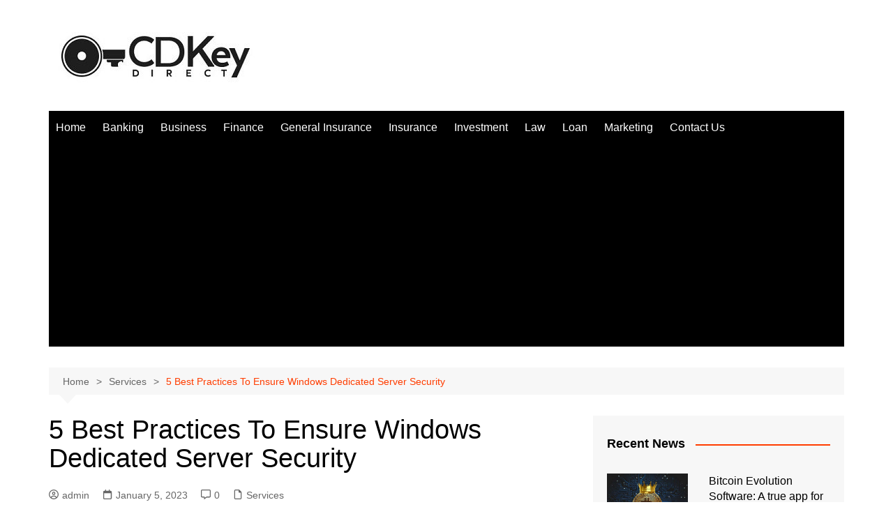

--- FILE ---
content_type: text/html; charset=UTF-8
request_url: https://cdkeysdirect.com/5-best-practices-to-ensure-windows-dedicated-server-security/
body_size: 15718
content:
		<!doctype html>
		<html lang="en-US">
				<head>
			<meta charset="UTF-8">
			<meta name="viewport" content="width=device-width, initial-scale=1">
			<link rel="profile" href="https://gmpg.org/xfn/11">
			<title>5 Best Practices To Ensure Windows Dedicated Server Security | Cdkeysdirect.com</title>
<meta name='robots' content='max-image-preview:large' />

<!-- All In One SEO Pack 3.6.2[206,301] -->
<meta name="description"  content="Make sure that you uninstall any unnecessary software from the Dedicated Server. Also, install applications on the Windows server core and disable services that are no longer required. " />

<script type="application/ld+json" class="aioseop-schema">{"@context":"https://schema.org","@graph":[{"@type":"Organization","@id":"https://cdkeysdirect.com/#organization","url":"https://cdkeysdirect.com/","name":"Business and Fiance","sameAs":[],"logo":{"@type":"ImageObject","@id":"https://cdkeysdirect.com/#logo","url":"https://cdkeysdirect.com/wp-content/uploads/2019/07/cropped-cdkeysdirect.jpg","caption":""},"image":{"@id":"https://cdkeysdirect.com/#logo"}},{"@type":"WebSite","@id":"https://cdkeysdirect.com/#website","url":"https://cdkeysdirect.com/","name":"Business and Fiance","publisher":{"@id":"https://cdkeysdirect.com/#organization"}},{"@type":"WebPage","@id":"https://cdkeysdirect.com/5-best-practices-to-ensure-windows-dedicated-server-security/#webpage","url":"https://cdkeysdirect.com/5-best-practices-to-ensure-windows-dedicated-server-security/","inLanguage":"en-US","name":"5 Best Practices To Ensure Windows Dedicated Server Security","isPartOf":{"@id":"https://cdkeysdirect.com/#website"},"breadcrumb":{"@id":"https://cdkeysdirect.com/5-best-practices-to-ensure-windows-dedicated-server-security/#breadcrumblist"},"description":"Make sure that you uninstall any unnecessary software from the Dedicated Server. Also, install applications on the Windows server core and disable services that are no longer required. ","image":{"@type":"ImageObject","@id":"https://cdkeysdirect.com/5-best-practices-to-ensure-windows-dedicated-server-security/#primaryimage","url":"https://cdkeysdirect.com/wp-content/uploads/2023/01/Windows-Dedicated-Server-Security.jpg","width":875,"height":550},"primaryImageOfPage":{"@id":"https://cdkeysdirect.com/5-best-practices-to-ensure-windows-dedicated-server-security/#primaryimage"},"datePublished":"2023-01-05T06:37:49+00:00","dateModified":"2023-01-05T06:37:49+00:00"},{"@type":"Article","@id":"https://cdkeysdirect.com/5-best-practices-to-ensure-windows-dedicated-server-security/#article","isPartOf":{"@id":"https://cdkeysdirect.com/5-best-practices-to-ensure-windows-dedicated-server-security/#webpage"},"author":{"@id":"https://cdkeysdirect.com/author/admin/#author"},"headline":"5 Best Practices To Ensure Windows Dedicated Server Security","datePublished":"2023-01-05T06:37:49+00:00","dateModified":"2023-01-05T06:37:49+00:00","commentCount":0,"mainEntityOfPage":{"@id":"https://cdkeysdirect.com/5-best-practices-to-ensure-windows-dedicated-server-security/#webpage"},"publisher":{"@id":"https://cdkeysdirect.com/#organization"},"articleSection":"Services","image":{"@type":"ImageObject","@id":"https://cdkeysdirect.com/5-best-practices-to-ensure-windows-dedicated-server-security/#primaryimage","url":"https://cdkeysdirect.com/wp-content/uploads/2023/01/Windows-Dedicated-Server-Security.jpg","width":875,"height":550}},{"@type":"Person","@id":"https://cdkeysdirect.com/author/admin/#author","name":"admin","sameAs":[],"image":{"@type":"ImageObject","@id":"https://cdkeysdirect.com/#personlogo","url":"https://secure.gravatar.com/avatar/9ca0d67194b3ce6d53644c96bfd25443?s=96&d=mm&r=g","width":96,"height":96,"caption":"admin"}},{"@type":"BreadcrumbList","@id":"https://cdkeysdirect.com/5-best-practices-to-ensure-windows-dedicated-server-security/#breadcrumblist","itemListElement":[{"@type":"ListItem","position":1,"item":{"@type":"WebPage","@id":"https://cdkeysdirect.com/","url":"https://cdkeysdirect.com/","name":"CD Keys Direct Latest Business and Finance News Portal -Cdkeysdirect.com"}},{"@type":"ListItem","position":2,"item":{"@type":"WebPage","@id":"https://cdkeysdirect.com/5-best-practices-to-ensure-windows-dedicated-server-security/","url":"https://cdkeysdirect.com/5-best-practices-to-ensure-windows-dedicated-server-security/","name":"5 Best Practices To Ensure Windows Dedicated Server Security"}}]}]}</script>
<link rel="canonical" href="https://cdkeysdirect.com/5-best-practices-to-ensure-windows-dedicated-server-security/" />
<!-- All In One SEO Pack -->
<link rel="alternate" type="application/rss+xml" title="Business and Fiance &raquo; Feed" href="https://cdkeysdirect.com/feed/" />
<link rel="alternate" type="application/rss+xml" title="Business and Fiance &raquo; Comments Feed" href="https://cdkeysdirect.com/comments/feed/" />
<link rel="alternate" type="application/rss+xml" title="Business and Fiance &raquo; 5 Best Practices To Ensure Windows Dedicated Server Security Comments Feed" href="https://cdkeysdirect.com/5-best-practices-to-ensure-windows-dedicated-server-security/feed/" />
<script type="text/javascript">
/* <![CDATA[ */
window._wpemojiSettings = {"baseUrl":"https:\/\/s.w.org\/images\/core\/emoji\/15.0.3\/72x72\/","ext":".png","svgUrl":"https:\/\/s.w.org\/images\/core\/emoji\/15.0.3\/svg\/","svgExt":".svg","source":{"concatemoji":"https:\/\/cdkeysdirect.com\/wp-includes\/js\/wp-emoji-release.min.js?ver=6.6.4"}};
/*! This file is auto-generated */
!function(i,n){var o,s,e;function c(e){try{var t={supportTests:e,timestamp:(new Date).valueOf()};sessionStorage.setItem(o,JSON.stringify(t))}catch(e){}}function p(e,t,n){e.clearRect(0,0,e.canvas.width,e.canvas.height),e.fillText(t,0,0);var t=new Uint32Array(e.getImageData(0,0,e.canvas.width,e.canvas.height).data),r=(e.clearRect(0,0,e.canvas.width,e.canvas.height),e.fillText(n,0,0),new Uint32Array(e.getImageData(0,0,e.canvas.width,e.canvas.height).data));return t.every(function(e,t){return e===r[t]})}function u(e,t,n){switch(t){case"flag":return n(e,"\ud83c\udff3\ufe0f\u200d\u26a7\ufe0f","\ud83c\udff3\ufe0f\u200b\u26a7\ufe0f")?!1:!n(e,"\ud83c\uddfa\ud83c\uddf3","\ud83c\uddfa\u200b\ud83c\uddf3")&&!n(e,"\ud83c\udff4\udb40\udc67\udb40\udc62\udb40\udc65\udb40\udc6e\udb40\udc67\udb40\udc7f","\ud83c\udff4\u200b\udb40\udc67\u200b\udb40\udc62\u200b\udb40\udc65\u200b\udb40\udc6e\u200b\udb40\udc67\u200b\udb40\udc7f");case"emoji":return!n(e,"\ud83d\udc26\u200d\u2b1b","\ud83d\udc26\u200b\u2b1b")}return!1}function f(e,t,n){var r="undefined"!=typeof WorkerGlobalScope&&self instanceof WorkerGlobalScope?new OffscreenCanvas(300,150):i.createElement("canvas"),a=r.getContext("2d",{willReadFrequently:!0}),o=(a.textBaseline="top",a.font="600 32px Arial",{});return e.forEach(function(e){o[e]=t(a,e,n)}),o}function t(e){var t=i.createElement("script");t.src=e,t.defer=!0,i.head.appendChild(t)}"undefined"!=typeof Promise&&(o="wpEmojiSettingsSupports",s=["flag","emoji"],n.supports={everything:!0,everythingExceptFlag:!0},e=new Promise(function(e){i.addEventListener("DOMContentLoaded",e,{once:!0})}),new Promise(function(t){var n=function(){try{var e=JSON.parse(sessionStorage.getItem(o));if("object"==typeof e&&"number"==typeof e.timestamp&&(new Date).valueOf()<e.timestamp+604800&&"object"==typeof e.supportTests)return e.supportTests}catch(e){}return null}();if(!n){if("undefined"!=typeof Worker&&"undefined"!=typeof OffscreenCanvas&&"undefined"!=typeof URL&&URL.createObjectURL&&"undefined"!=typeof Blob)try{var e="postMessage("+f.toString()+"("+[JSON.stringify(s),u.toString(),p.toString()].join(",")+"));",r=new Blob([e],{type:"text/javascript"}),a=new Worker(URL.createObjectURL(r),{name:"wpTestEmojiSupports"});return void(a.onmessage=function(e){c(n=e.data),a.terminate(),t(n)})}catch(e){}c(n=f(s,u,p))}t(n)}).then(function(e){for(var t in e)n.supports[t]=e[t],n.supports.everything=n.supports.everything&&n.supports[t],"flag"!==t&&(n.supports.everythingExceptFlag=n.supports.everythingExceptFlag&&n.supports[t]);n.supports.everythingExceptFlag=n.supports.everythingExceptFlag&&!n.supports.flag,n.DOMReady=!1,n.readyCallback=function(){n.DOMReady=!0}}).then(function(){return e}).then(function(){var e;n.supports.everything||(n.readyCallback(),(e=n.source||{}).concatemoji?t(e.concatemoji):e.wpemoji&&e.twemoji&&(t(e.twemoji),t(e.wpemoji)))}))}((window,document),window._wpemojiSettings);
/* ]]> */
</script>
		<style type="text/css">
			.epvc-eye {
				margin-right: 3px;
				width: 13px;
				display: inline-block;
				height: 13px;
				border: solid 1px #000;
				border-radius:  75% 15%;
				position: relative;
				transform: rotate(45deg);
			}
			.epvc-eye:before {
				content: '';
				display: block;
				position: absolute;
				width: 5px;
				height: 5px;
				border: solid 1px #000;
				border-radius: 50%;
				left: 3px;
				top: 3px;
			}
		</style>
	<style id='wp-emoji-styles-inline-css' type='text/css'>

	img.wp-smiley, img.emoji {
		display: inline !important;
		border: none !important;
		box-shadow: none !important;
		height: 1em !important;
		width: 1em !important;
		margin: 0 0.07em !important;
		vertical-align: -0.1em !important;
		background: none !important;
		padding: 0 !important;
	}
</style>
<link rel='stylesheet' id='wp-block-library-css' href='https://cdkeysdirect.com/wp-includes/css/dist/block-library/style.min.css?ver=6.6.4' type='text/css' media='all' />
<style id='wp-block-library-theme-inline-css' type='text/css'>
.wp-block-audio :where(figcaption){color:#555;font-size:13px;text-align:center}.is-dark-theme .wp-block-audio :where(figcaption){color:#ffffffa6}.wp-block-audio{margin:0 0 1em}.wp-block-code{border:1px solid #ccc;border-radius:4px;font-family:Menlo,Consolas,monaco,monospace;padding:.8em 1em}.wp-block-embed :where(figcaption){color:#555;font-size:13px;text-align:center}.is-dark-theme .wp-block-embed :where(figcaption){color:#ffffffa6}.wp-block-embed{margin:0 0 1em}.blocks-gallery-caption{color:#555;font-size:13px;text-align:center}.is-dark-theme .blocks-gallery-caption{color:#ffffffa6}:root :where(.wp-block-image figcaption){color:#555;font-size:13px;text-align:center}.is-dark-theme :root :where(.wp-block-image figcaption){color:#ffffffa6}.wp-block-image{margin:0 0 1em}.wp-block-pullquote{border-bottom:4px solid;border-top:4px solid;color:currentColor;margin-bottom:1.75em}.wp-block-pullquote cite,.wp-block-pullquote footer,.wp-block-pullquote__citation{color:currentColor;font-size:.8125em;font-style:normal;text-transform:uppercase}.wp-block-quote{border-left:.25em solid;margin:0 0 1.75em;padding-left:1em}.wp-block-quote cite,.wp-block-quote footer{color:currentColor;font-size:.8125em;font-style:normal;position:relative}.wp-block-quote.has-text-align-right{border-left:none;border-right:.25em solid;padding-left:0;padding-right:1em}.wp-block-quote.has-text-align-center{border:none;padding-left:0}.wp-block-quote.is-large,.wp-block-quote.is-style-large,.wp-block-quote.is-style-plain{border:none}.wp-block-search .wp-block-search__label{font-weight:700}.wp-block-search__button{border:1px solid #ccc;padding:.375em .625em}:where(.wp-block-group.has-background){padding:1.25em 2.375em}.wp-block-separator.has-css-opacity{opacity:.4}.wp-block-separator{border:none;border-bottom:2px solid;margin-left:auto;margin-right:auto}.wp-block-separator.has-alpha-channel-opacity{opacity:1}.wp-block-separator:not(.is-style-wide):not(.is-style-dots){width:100px}.wp-block-separator.has-background:not(.is-style-dots){border-bottom:none;height:1px}.wp-block-separator.has-background:not(.is-style-wide):not(.is-style-dots){height:2px}.wp-block-table{margin:0 0 1em}.wp-block-table td,.wp-block-table th{word-break:normal}.wp-block-table :where(figcaption){color:#555;font-size:13px;text-align:center}.is-dark-theme .wp-block-table :where(figcaption){color:#ffffffa6}.wp-block-video :where(figcaption){color:#555;font-size:13px;text-align:center}.is-dark-theme .wp-block-video :where(figcaption){color:#ffffffa6}.wp-block-video{margin:0 0 1em}:root :where(.wp-block-template-part.has-background){margin-bottom:0;margin-top:0;padding:1.25em 2.375em}
</style>
<style id='classic-theme-styles-inline-css' type='text/css'>
/*! This file is auto-generated */
.wp-block-button__link{color:#fff;background-color:#32373c;border-radius:9999px;box-shadow:none;text-decoration:none;padding:calc(.667em + 2px) calc(1.333em + 2px);font-size:1.125em}.wp-block-file__button{background:#32373c;color:#fff;text-decoration:none}
</style>
<style id='global-styles-inline-css' type='text/css'>
:root{--wp--preset--aspect-ratio--square: 1;--wp--preset--aspect-ratio--4-3: 4/3;--wp--preset--aspect-ratio--3-4: 3/4;--wp--preset--aspect-ratio--3-2: 3/2;--wp--preset--aspect-ratio--2-3: 2/3;--wp--preset--aspect-ratio--16-9: 16/9;--wp--preset--aspect-ratio--9-16: 9/16;--wp--preset--color--black: #000000;--wp--preset--color--cyan-bluish-gray: #abb8c3;--wp--preset--color--white: #ffffff;--wp--preset--color--pale-pink: #f78da7;--wp--preset--color--vivid-red: #cf2e2e;--wp--preset--color--luminous-vivid-orange: #ff6900;--wp--preset--color--luminous-vivid-amber: #fcb900;--wp--preset--color--light-green-cyan: #7bdcb5;--wp--preset--color--vivid-green-cyan: #00d084;--wp--preset--color--pale-cyan-blue: #8ed1fc;--wp--preset--color--vivid-cyan-blue: #0693e3;--wp--preset--color--vivid-purple: #9b51e0;--wp--preset--gradient--vivid-cyan-blue-to-vivid-purple: linear-gradient(135deg,rgba(6,147,227,1) 0%,rgb(155,81,224) 100%);--wp--preset--gradient--light-green-cyan-to-vivid-green-cyan: linear-gradient(135deg,rgb(122,220,180) 0%,rgb(0,208,130) 100%);--wp--preset--gradient--luminous-vivid-amber-to-luminous-vivid-orange: linear-gradient(135deg,rgba(252,185,0,1) 0%,rgba(255,105,0,1) 100%);--wp--preset--gradient--luminous-vivid-orange-to-vivid-red: linear-gradient(135deg,rgba(255,105,0,1) 0%,rgb(207,46,46) 100%);--wp--preset--gradient--very-light-gray-to-cyan-bluish-gray: linear-gradient(135deg,rgb(238,238,238) 0%,rgb(169,184,195) 100%);--wp--preset--gradient--cool-to-warm-spectrum: linear-gradient(135deg,rgb(74,234,220) 0%,rgb(151,120,209) 20%,rgb(207,42,186) 40%,rgb(238,44,130) 60%,rgb(251,105,98) 80%,rgb(254,248,76) 100%);--wp--preset--gradient--blush-light-purple: linear-gradient(135deg,rgb(255,206,236) 0%,rgb(152,150,240) 100%);--wp--preset--gradient--blush-bordeaux: linear-gradient(135deg,rgb(254,205,165) 0%,rgb(254,45,45) 50%,rgb(107,0,62) 100%);--wp--preset--gradient--luminous-dusk: linear-gradient(135deg,rgb(255,203,112) 0%,rgb(199,81,192) 50%,rgb(65,88,208) 100%);--wp--preset--gradient--pale-ocean: linear-gradient(135deg,rgb(255,245,203) 0%,rgb(182,227,212) 50%,rgb(51,167,181) 100%);--wp--preset--gradient--electric-grass: linear-gradient(135deg,rgb(202,248,128) 0%,rgb(113,206,126) 100%);--wp--preset--gradient--midnight: linear-gradient(135deg,rgb(2,3,129) 0%,rgb(40,116,252) 100%);--wp--preset--font-size--small: 16px;--wp--preset--font-size--medium: 28px;--wp--preset--font-size--large: 32px;--wp--preset--font-size--x-large: 42px;--wp--preset--font-size--larger: 38px;--wp--preset--spacing--20: 0.44rem;--wp--preset--spacing--30: 0.67rem;--wp--preset--spacing--40: 1rem;--wp--preset--spacing--50: 1.5rem;--wp--preset--spacing--60: 2.25rem;--wp--preset--spacing--70: 3.38rem;--wp--preset--spacing--80: 5.06rem;--wp--preset--shadow--natural: 6px 6px 9px rgba(0, 0, 0, 0.2);--wp--preset--shadow--deep: 12px 12px 50px rgba(0, 0, 0, 0.4);--wp--preset--shadow--sharp: 6px 6px 0px rgba(0, 0, 0, 0.2);--wp--preset--shadow--outlined: 6px 6px 0px -3px rgba(255, 255, 255, 1), 6px 6px rgba(0, 0, 0, 1);--wp--preset--shadow--crisp: 6px 6px 0px rgba(0, 0, 0, 1);}:where(.is-layout-flex){gap: 0.5em;}:where(.is-layout-grid){gap: 0.5em;}body .is-layout-flex{display: flex;}.is-layout-flex{flex-wrap: wrap;align-items: center;}.is-layout-flex > :is(*, div){margin: 0;}body .is-layout-grid{display: grid;}.is-layout-grid > :is(*, div){margin: 0;}:where(.wp-block-columns.is-layout-flex){gap: 2em;}:where(.wp-block-columns.is-layout-grid){gap: 2em;}:where(.wp-block-post-template.is-layout-flex){gap: 1.25em;}:where(.wp-block-post-template.is-layout-grid){gap: 1.25em;}.has-black-color{color: var(--wp--preset--color--black) !important;}.has-cyan-bluish-gray-color{color: var(--wp--preset--color--cyan-bluish-gray) !important;}.has-white-color{color: var(--wp--preset--color--white) !important;}.has-pale-pink-color{color: var(--wp--preset--color--pale-pink) !important;}.has-vivid-red-color{color: var(--wp--preset--color--vivid-red) !important;}.has-luminous-vivid-orange-color{color: var(--wp--preset--color--luminous-vivid-orange) !important;}.has-luminous-vivid-amber-color{color: var(--wp--preset--color--luminous-vivid-amber) !important;}.has-light-green-cyan-color{color: var(--wp--preset--color--light-green-cyan) !important;}.has-vivid-green-cyan-color{color: var(--wp--preset--color--vivid-green-cyan) !important;}.has-pale-cyan-blue-color{color: var(--wp--preset--color--pale-cyan-blue) !important;}.has-vivid-cyan-blue-color{color: var(--wp--preset--color--vivid-cyan-blue) !important;}.has-vivid-purple-color{color: var(--wp--preset--color--vivid-purple) !important;}.has-black-background-color{background-color: var(--wp--preset--color--black) !important;}.has-cyan-bluish-gray-background-color{background-color: var(--wp--preset--color--cyan-bluish-gray) !important;}.has-white-background-color{background-color: var(--wp--preset--color--white) !important;}.has-pale-pink-background-color{background-color: var(--wp--preset--color--pale-pink) !important;}.has-vivid-red-background-color{background-color: var(--wp--preset--color--vivid-red) !important;}.has-luminous-vivid-orange-background-color{background-color: var(--wp--preset--color--luminous-vivid-orange) !important;}.has-luminous-vivid-amber-background-color{background-color: var(--wp--preset--color--luminous-vivid-amber) !important;}.has-light-green-cyan-background-color{background-color: var(--wp--preset--color--light-green-cyan) !important;}.has-vivid-green-cyan-background-color{background-color: var(--wp--preset--color--vivid-green-cyan) !important;}.has-pale-cyan-blue-background-color{background-color: var(--wp--preset--color--pale-cyan-blue) !important;}.has-vivid-cyan-blue-background-color{background-color: var(--wp--preset--color--vivid-cyan-blue) !important;}.has-vivid-purple-background-color{background-color: var(--wp--preset--color--vivid-purple) !important;}.has-black-border-color{border-color: var(--wp--preset--color--black) !important;}.has-cyan-bluish-gray-border-color{border-color: var(--wp--preset--color--cyan-bluish-gray) !important;}.has-white-border-color{border-color: var(--wp--preset--color--white) !important;}.has-pale-pink-border-color{border-color: var(--wp--preset--color--pale-pink) !important;}.has-vivid-red-border-color{border-color: var(--wp--preset--color--vivid-red) !important;}.has-luminous-vivid-orange-border-color{border-color: var(--wp--preset--color--luminous-vivid-orange) !important;}.has-luminous-vivid-amber-border-color{border-color: var(--wp--preset--color--luminous-vivid-amber) !important;}.has-light-green-cyan-border-color{border-color: var(--wp--preset--color--light-green-cyan) !important;}.has-vivid-green-cyan-border-color{border-color: var(--wp--preset--color--vivid-green-cyan) !important;}.has-pale-cyan-blue-border-color{border-color: var(--wp--preset--color--pale-cyan-blue) !important;}.has-vivid-cyan-blue-border-color{border-color: var(--wp--preset--color--vivid-cyan-blue) !important;}.has-vivid-purple-border-color{border-color: var(--wp--preset--color--vivid-purple) !important;}.has-vivid-cyan-blue-to-vivid-purple-gradient-background{background: var(--wp--preset--gradient--vivid-cyan-blue-to-vivid-purple) !important;}.has-light-green-cyan-to-vivid-green-cyan-gradient-background{background: var(--wp--preset--gradient--light-green-cyan-to-vivid-green-cyan) !important;}.has-luminous-vivid-amber-to-luminous-vivid-orange-gradient-background{background: var(--wp--preset--gradient--luminous-vivid-amber-to-luminous-vivid-orange) !important;}.has-luminous-vivid-orange-to-vivid-red-gradient-background{background: var(--wp--preset--gradient--luminous-vivid-orange-to-vivid-red) !important;}.has-very-light-gray-to-cyan-bluish-gray-gradient-background{background: var(--wp--preset--gradient--very-light-gray-to-cyan-bluish-gray) !important;}.has-cool-to-warm-spectrum-gradient-background{background: var(--wp--preset--gradient--cool-to-warm-spectrum) !important;}.has-blush-light-purple-gradient-background{background: var(--wp--preset--gradient--blush-light-purple) !important;}.has-blush-bordeaux-gradient-background{background: var(--wp--preset--gradient--blush-bordeaux) !important;}.has-luminous-dusk-gradient-background{background: var(--wp--preset--gradient--luminous-dusk) !important;}.has-pale-ocean-gradient-background{background: var(--wp--preset--gradient--pale-ocean) !important;}.has-electric-grass-gradient-background{background: var(--wp--preset--gradient--electric-grass) !important;}.has-midnight-gradient-background{background: var(--wp--preset--gradient--midnight) !important;}.has-small-font-size{font-size: var(--wp--preset--font-size--small) !important;}.has-medium-font-size{font-size: var(--wp--preset--font-size--medium) !important;}.has-large-font-size{font-size: var(--wp--preset--font-size--large) !important;}.has-x-large-font-size{font-size: var(--wp--preset--font-size--x-large) !important;}
:where(.wp-block-post-template.is-layout-flex){gap: 1.25em;}:where(.wp-block-post-template.is-layout-grid){gap: 1.25em;}
:where(.wp-block-columns.is-layout-flex){gap: 2em;}:where(.wp-block-columns.is-layout-grid){gap: 2em;}
:root :where(.wp-block-pullquote){font-size: 1.5em;line-height: 1.6;}
</style>
<link rel='stylesheet' id='dashicons-css' href='https://cdkeysdirect.com/wp-includes/css/dashicons.min.css?ver=6.6.4' type='text/css' media='all' />
<link rel='stylesheet' id='admin-bar-css' href='https://cdkeysdirect.com/wp-includes/css/admin-bar.min.css?ver=6.6.4' type='text/css' media='all' />
<style id='admin-bar-inline-css' type='text/css'>

    /* Hide CanvasJS credits for P404 charts specifically */
    #p404RedirectChart .canvasjs-chart-credit {
        display: none !important;
    }
    
    #p404RedirectChart canvas {
        border-radius: 6px;
    }

    .p404-redirect-adminbar-weekly-title {
        font-weight: bold;
        font-size: 14px;
        color: #fff;
        margin-bottom: 6px;
    }

    #wpadminbar #wp-admin-bar-p404_free_top_button .ab-icon:before {
        content: "\f103";
        color: #dc3545;
        top: 3px;
    }
    
    #wp-admin-bar-p404_free_top_button .ab-item {
        min-width: 80px !important;
        padding: 0px !important;
    }
    
    /* Ensure proper positioning and z-index for P404 dropdown */
    .p404-redirect-adminbar-dropdown-wrap { 
        min-width: 0; 
        padding: 0;
        position: static !important;
    }
    
    #wpadminbar #wp-admin-bar-p404_free_top_button_dropdown {
        position: static !important;
    }
    
    #wpadminbar #wp-admin-bar-p404_free_top_button_dropdown .ab-item {
        padding: 0 !important;
        margin: 0 !important;
    }
    
    .p404-redirect-dropdown-container {
        min-width: 340px;
        padding: 18px 18px 12px 18px;
        background: #23282d !important;
        color: #fff;
        border-radius: 12px;
        box-shadow: 0 8px 32px rgba(0,0,0,0.25);
        margin-top: 10px;
        position: relative !important;
        z-index: 999999 !important;
        display: block !important;
        border: 1px solid #444;
    }
    
    /* Ensure P404 dropdown appears on hover */
    #wpadminbar #wp-admin-bar-p404_free_top_button .p404-redirect-dropdown-container { 
        display: none !important;
    }
    
    #wpadminbar #wp-admin-bar-p404_free_top_button:hover .p404-redirect-dropdown-container { 
        display: block !important;
    }
    
    #wpadminbar #wp-admin-bar-p404_free_top_button:hover #wp-admin-bar-p404_free_top_button_dropdown .p404-redirect-dropdown-container {
        display: block !important;
    }
    
    .p404-redirect-card {
        background: #2c3338;
        border-radius: 8px;
        padding: 18px 18px 12px 18px;
        box-shadow: 0 2px 8px rgba(0,0,0,0.07);
        display: flex;
        flex-direction: column;
        align-items: flex-start;
        border: 1px solid #444;
    }
    
    .p404-redirect-btn {
        display: inline-block;
        background: #dc3545;
        color: #fff !important;
        font-weight: bold;
        padding: 5px 22px;
        border-radius: 8px;
        text-decoration: none;
        font-size: 17px;
        transition: background 0.2s, box-shadow 0.2s;
        margin-top: 8px;
        box-shadow: 0 2px 8px rgba(220,53,69,0.15);
        text-align: center;
        line-height: 1.6;
    }
    
    .p404-redirect-btn:hover {
        background: #c82333;
        color: #fff !important;
        box-shadow: 0 4px 16px rgba(220,53,69,0.25);
    }
    
    /* Prevent conflicts with other admin bar dropdowns */
    #wpadminbar .ab-top-menu > li:hover > .ab-item,
    #wpadminbar .ab-top-menu > li.hover > .ab-item {
        z-index: auto;
    }
    
    #wpadminbar #wp-admin-bar-p404_free_top_button:hover > .ab-item {
        z-index: 999998 !important;
    }
    
</style>
<link rel='stylesheet' id='cream-magazine-style-css' href='https://cdkeysdirect.com/wp-content/themes/cream-magazine/style.css?ver=2.1.10' type='text/css' media='all' />
<link rel='stylesheet' id='cream-magazine-main-css' href='https://cdkeysdirect.com/wp-content/themes/cream-magazine/assets/dist/css/main.css?ver=2.1.10' type='text/css' media='all' />
<script type="text/javascript" src="https://cdkeysdirect.com/wp-includes/js/jquery/jquery.min.js?ver=3.7.1" id="jquery-core-js"></script>
<script type="text/javascript" src="https://cdkeysdirect.com/wp-includes/js/jquery/jquery-migrate.min.js?ver=3.4.1" id="jquery-migrate-js"></script>
<link rel="https://api.w.org/" href="https://cdkeysdirect.com/wp-json/" /><link rel="alternate" title="JSON" type="application/json" href="https://cdkeysdirect.com/wp-json/wp/v2/posts/958" /><link rel="EditURI" type="application/rsd+xml" title="RSD" href="https://cdkeysdirect.com/xmlrpc.php?rsd" />
<meta name="generator" content="WordPress 6.6.4" />
<link rel='shortlink' href='https://cdkeysdirect.com/?p=958' />
<link rel="alternate" title="oEmbed (JSON)" type="application/json+oembed" href="https://cdkeysdirect.com/wp-json/oembed/1.0/embed?url=https%3A%2F%2Fcdkeysdirect.com%2F5-best-practices-to-ensure-windows-dedicated-server-security%2F" />
<link rel="alternate" title="oEmbed (XML)" type="text/xml+oembed" href="https://cdkeysdirect.com/wp-json/oembed/1.0/embed?url=https%3A%2F%2Fcdkeysdirect.com%2F5-best-practices-to-ensure-windows-dedicated-server-security%2F&#038;format=xml" />
<!-- MagenetMonetization V: 1.0.29.2--><!-- MagenetMonetization 1 --><!-- MagenetMonetization 1.1 --><link rel="pingback" href="https://cdkeysdirect.com/xmlrpc.php"><style>a:hover{text-decoration:none !important;}button,input[type="button"],input[type="reset"],input[type="submit"],.primary-navigation > ul > li.home-btn,.cm_header_lay_three .primary-navigation > ul > li.home-btn,.news_ticker_wrap .ticker_head,#toTop,.section-title h2::after,.sidebar-widget-area .widget .widget-title h2::after,.footer-widget-container .widget .widget-title h2::after,#comments div#respond h3#reply-title::after,#comments h2.comments-title:after,.post_tags a,.owl-carousel .owl-nav button.owl-prev,.owl-carousel .owl-nav button.owl-next,.cm_author_widget .author-detail-link a,.error_foot form input[type="submit"],.widget_search form input[type="submit"],.header-search-container input[type="submit"],.trending_widget_carousel .owl-dots button.owl-dot,.pagination .page-numbers.current,.post-navigation .nav-links .nav-previous a,.post-navigation .nav-links .nav-next a,#comments form input[type="submit"],footer .widget.widget_search form input[type="submit"]:hover,.widget_product_search .woocommerce-product-search button[type="submit"],.woocommerce ul.products li.product .button,.woocommerce .woocommerce-pagination ul.page-numbers li span.current,.woocommerce .product div.summary .cart button.single_add_to_cart_button,.woocommerce .product div.woocommerce-tabs div.panel #reviews #review_form_wrapper .comment-form p.form-submit .submit,.woocommerce .product section.related > h2::after,.woocommerce .cart .button:hover,.woocommerce .cart .button:focus,.woocommerce .cart input.button:hover,.woocommerce .cart input.button:focus,.woocommerce #respond input#submit:hover,.woocommerce #respond input#submit:focus,.woocommerce button.button:hover,.woocommerce button.button:focus,.woocommerce input.button:hover,.woocommerce input.button:focus,.woocommerce #respond input#submit.alt:hover,.woocommerce a.button.alt:hover,.woocommerce button.button.alt:hover,.woocommerce input.button.alt:hover,.woocommerce a.remove:hover,.woocommerce-account .woocommerce-MyAccount-navigation ul li.is-active a,.woocommerce a.button:hover,.woocommerce a.button:focus,.widget_product_tag_cloud .tagcloud a:hover,.widget_product_tag_cloud .tagcloud a:focus,.woocommerce .widget_price_filter .price_slider_wrapper .ui-slider .ui-slider-handle,.error_page_top_portion,.primary-navigation ul li a span.menu-item-description{background-color:#FF3D00}a:hover,.post_title h2 a:hover,.post_title h2 a:focus,.post_meta li a:hover,.post_meta li a:focus,ul.social-icons li a[href*=".com"]:hover::before,.ticker_carousel .owl-nav button.owl-prev i,.ticker_carousel .owl-nav button.owl-next i,.news_ticker_wrap .ticker_items .item a:hover,.news_ticker_wrap .ticker_items .item a:focus,.cm_banner .post_title h2 a:hover,.cm_banner .post_meta li a:hover,.cm_middle_post_widget_one .post_title h2 a:hover,.cm_middle_post_widget_one .post_meta li a:hover,.cm_middle_post_widget_three .post_thumb .post-holder a:hover,.cm_middle_post_widget_three .post_thumb .post-holder a:focus,.cm_middle_post_widget_six .middle_widget_six_carousel .item .card .card_content a:hover,.cm_middle_post_widget_six .middle_widget_six_carousel .item .card .card_content a:focus,.cm_post_widget_twelve .card .post-holder a:hover,.cm_post_widget_twelve .card .post-holder a:focus,.cm_post_widget_seven .card .card_content a:hover,.cm_post_widget_seven .card .card_content a:focus,.copyright_section a:hover,.footer_nav ul li a:hover,.breadcrumb ul li:last-child span,.pagination .page-numbers:hover,#comments ol.comment-list li article footer.comment-meta .comment-metadata span.edit-link a:hover,#comments ol.comment-list li article .reply a:hover,.social-share ul li a:hover,ul.social-icons li a:hover,ul.social-icons li a:focus,.woocommerce ul.products li.product a:hover,.woocommerce ul.products li.product .price,.woocommerce .woocommerce-pagination ul.page-numbers li a.page-numbers:hover,.woocommerce div.product p.price,.woocommerce div.product span.price,.video_section .video_details .post_title h2 a:hover,.primary-navigation.dark li a:hover,footer .footer_inner a:hover,.footer-widget-container ul.post_meta li:hover span,.footer-widget-container ul.post_meta li:hover a,ul.post_meta li a:hover,.cm-post-widget-two .big-card .post-holder .post_title h2 a:hover,.cm-post-widget-two .big-card .post_meta li a:hover,.copyright_section .copyrights a,.breadcrumb ul li a:hover,.breadcrumb ul li a:hover span{color:#FF3D00}.ticker_carousel .owl-nav button.owl-prev,.ticker_carousel .owl-nav button.owl-next,.error_foot form input[type="submit"],.widget_search form input[type="submit"],.pagination .page-numbers:hover,#comments form input[type="submit"],.social-share ul li a:hover,.header-search-container .search-form-entry,.widget_product_search .woocommerce-product-search button[type="submit"],.woocommerce .woocommerce-pagination ul.page-numbers li span.current,.woocommerce .woocommerce-pagination ul.page-numbers li a.page-numbers:hover,.woocommerce a.remove:hover,.ticker_carousel .owl-nav button.owl-prev:hover,.ticker_carousel .owl-nav button.owl-next:hover,footer .widget.widget_search form input[type="submit"]:hover,.trending_widget_carousel .owl-dots button.owl-dot,.the_content blockquote,.widget_tag_cloud .tagcloud a:hover{border-color:#FF3D00}.ticker_carousel.owl-carousel .owl-nav button:hover svg{color:#FF3D00;fill:#FF3D00;}header .mask{background-color:rgba(0,0,0,0.2);}.site-description{color:#000000;}body{font-family:Arial,sans-serif;font-weight:inherit;}h1,h2,h3,h4,h5,h6,.site-title{font-family:Arial,sans-serif;font-weight:inherit;}.entry_cats ul.post-categories li a{background-color:#FF3D00;color:#fff;}.entry_cats ul.post-categories li a:hover,.cm_middle_post_widget_six .middle_widget_six_carousel .item .card .card_content .entry_cats ul.post-categories li a:hover{background-color:#010101;color:#fff;}.the_content a{color:#FF3D00;}.the_content a:hover{color:#010101;}.post-display-grid .card_content .cm-post-excerpt{margin-top:15px;}</style>		<style type="text/css">
							.site-title,
				.site-description {
					position: absolute;
					clip: rect(1px, 1px, 1px, 1px);
				}
						</style>
		<link rel="icon" href="https://cdkeysdirect.com/wp-content/uploads/2019/07/cropped-cdkeysdirect-1-32x32.jpg" sizes="32x32" />
<link rel="icon" href="https://cdkeysdirect.com/wp-content/uploads/2019/07/cropped-cdkeysdirect-1-192x192.jpg" sizes="192x192" />
<link rel="apple-touch-icon" href="https://cdkeysdirect.com/wp-content/uploads/2019/07/cropped-cdkeysdirect-1-180x180.jpg" />
<meta name="msapplication-TileImage" content="https://cdkeysdirect.com/wp-content/uploads/2019/07/cropped-cdkeysdirect-1-270x270.jpg" />
		</head>
				<body class="post-template-default single single-post postid-958 single-format-standard wp-custom-logo wp-embed-responsive right-sidebar">
						<a class="skip-link screen-reader-text" href="#content">Skip to content</a>
				<div class="page-wrapper">
		<header class="general-header cm-header-style-one">
		<div class="cm-container">
		<div class="logo-container">
			<div class="row align-items-center">
				<div class="cm-col-lg-4 cm-col-12">
							<div class="logo">
			<a href="https://cdkeysdirect.com/" class="custom-logo-link" rel="home"><img width="300" height="99" src="https://cdkeysdirect.com/wp-content/uploads/2019/07/cropped-cdkeysdirect.jpg" class="custom-logo" alt="Business and Fiance" decoding="async" /></a>		</div><!-- .logo -->
						</div><!-- .col -->
							</div><!-- .row -->
		</div><!-- .logo-container -->
		<nav class="main-navigation">
			<div id="main-nav" class="primary-navigation">
				<ul id="menu-main" class=""><li id="menu-item-46" class="menu-item menu-item-type-custom menu-item-object-custom menu-item-home menu-item-46"><a href="https://cdkeysdirect.com/">Home</a></li>
<li id="menu-item-47" class="menu-item menu-item-type-taxonomy menu-item-object-category menu-item-47"><a href="https://cdkeysdirect.com/category/banking/">Banking</a></li>
<li id="menu-item-48" class="menu-item menu-item-type-taxonomy menu-item-object-category menu-item-48"><a href="https://cdkeysdirect.com/category/business/">Business</a></li>
<li id="menu-item-49" class="menu-item menu-item-type-taxonomy menu-item-object-category menu-item-49"><a href="https://cdkeysdirect.com/category/finance/">Finance</a></li>
<li id="menu-item-50" class="menu-item menu-item-type-taxonomy menu-item-object-category menu-item-50"><a href="https://cdkeysdirect.com/category/general-insurance/">General Insurance</a></li>
<li id="menu-item-51" class="menu-item menu-item-type-taxonomy menu-item-object-category menu-item-51"><a href="https://cdkeysdirect.com/category/insurance/">Insurance</a></li>
<li id="menu-item-52" class="menu-item menu-item-type-taxonomy menu-item-object-category menu-item-52"><a href="https://cdkeysdirect.com/category/investment/">Investment</a></li>
<li id="menu-item-53" class="menu-item menu-item-type-taxonomy menu-item-object-category menu-item-53"><a href="https://cdkeysdirect.com/category/law/">Law</a></li>
<li id="menu-item-54" class="menu-item menu-item-type-taxonomy menu-item-object-category menu-item-54"><a href="https://cdkeysdirect.com/category/loan/">Loan</a></li>
<li id="menu-item-55" class="menu-item menu-item-type-taxonomy menu-item-object-category menu-item-55"><a href="https://cdkeysdirect.com/category/marketing/">Marketing</a></li>
<li id="menu-item-1026" class="menu-item menu-item-type-post_type menu-item-object-page menu-item-1026"><a href="https://cdkeysdirect.com/contact-us/">Contact Us</a></li>
</ul>			</div><!-- .primary-navigation -->
			<div class="header-search-container">
				<div class="search-form-entry">
					<form role="search" class="cm-search-form" method="get" action="https://cdkeysdirect.com/"><input type="search" name="s" placeholder="Search..." value="" ><button type="submit" class="cm-submit-btn"><svg xmlns="http://www.w3.org/2000/svg" viewBox="0 0 512 512"><path d="M416 208c0 45.9-14.9 88.3-40 122.7L502.6 457.4c12.5 12.5 12.5 32.8 0 45.3s-32.8 12.5-45.3 0L330.7 376c-34.4 25.2-76.8 40-122.7 40C93.1 416 0 322.9 0 208S93.1 0 208 0S416 93.1 416 208zM208 352a144 144 0 1 0 0-288 144 144 0 1 0 0 288z"/></svg></button></form>				</div><!-- .search-form-entry -->
			</div><!-- .search-container -->
		</nav><!-- .main-navigation -->
	</div><!-- .cm-container -->
</header><!-- .general-header -->
<div id="content" class="site-content">
	<div class="cm-container">
	<div class="inner-page-wrapper">
		<div id="primary" class="content-area">
			<main id="main" class="site-main">
				<div class="cm_post_page_lay_wrap">
								<div class="breadcrumb  default-breadcrumb">
				<nav role="navigation" aria-label="Breadcrumbs" class="breadcrumb-trail breadcrumbs" itemprop="breadcrumb"><ul class="trail-items" itemscope itemtype="http://schema.org/BreadcrumbList"><meta name="numberOfItems" content="3" /><meta name="itemListOrder" content="Ascending" /><li itemprop="itemListElement" itemscope itemtype="http://schema.org/ListItem" class="trail-item trail-begin"><a href="https://cdkeysdirect.com/" rel="home" itemprop="item"><span itemprop="name">Home</span></a><meta itemprop="position" content="1" /></li><li itemprop="itemListElement" itemscope itemtype="http://schema.org/ListItem" class="trail-item"><a href="https://cdkeysdirect.com/category/services/" itemprop="item"><span itemprop="name">Services</span></a><meta itemprop="position" content="2" /></li><li itemprop="itemListElement" itemscope itemtype="http://schema.org/ListItem" class="trail-item trail-end"><a href="https://cdkeysdirect.com/5-best-practices-to-ensure-windows-dedicated-server-security" itemprop="item"><span itemprop="name">5 Best Practices To Ensure Windows Dedicated Server Security</span></a><meta itemprop="position" content="3" /></li></ul></nav>			</div>
								<div class="single-container">
						<div class="row">  
							<div class="cm-col-lg-8 cm-col-12 sticky_portion">
								<div class="content-entry">
	<article id="post-958" class="post-detail post-958 post type-post status-publish format-standard has-post-thumbnail hentry category-services">
		<div class="the_title">
			<h1>5 Best Practices To Ensure Windows Dedicated Server Security</h1>
		</div><!-- .the_title -->
					<div class="cm-post-meta">
				<ul class="post_meta">
											<li class="post_author">
							<a href="https://cdkeysdirect.com/author/admin/">
								<span class="cm-meta-icon">
									<svg xmlns="http://www.w3.org/2000/svg" viewBox="0 0 512 512"><path d="M406.5 399.6C387.4 352.9 341.5 320 288 320l-64 0c-53.5 0-99.4 32.9-118.5 79.6C69.9 362.2 48 311.7 48 256C48 141.1 141.1 48 256 48s208 93.1 208 208c0 55.7-21.9 106.2-57.5 143.6zm-40.1 32.7C334.4 452.4 296.6 464 256 464s-78.4-11.6-110.5-31.7c7.3-36.7 39.7-64.3 78.5-64.3l64 0c38.8 0 71.2 27.6 78.5 64.3zM256 512A256 256 0 1 0 256 0a256 256 0 1 0 0 512zm0-272a40 40 0 1 1 0-80 40 40 0 1 1 0 80zm-88-40a88 88 0 1 0 176 0 88 88 0 1 0 -176 0z"/></svg>
								</span>
								admin							</a>
						</li><!-- .post_author -->
												<li class="posted_date">
							<a href="https://cdkeysdirect.com/5-best-practices-to-ensure-windows-dedicated-server-security/">
								<span class="cm-meta-icon">
									<svg xmlns="http://www.w3.org/2000/svg" viewBox="0 0 448 512"><path d="M152 24c0-13.3-10.7-24-24-24s-24 10.7-24 24l0 40L64 64C28.7 64 0 92.7 0 128l0 16 0 48L0 448c0 35.3 28.7 64 64 64l320 0c35.3 0 64-28.7 64-64l0-256 0-48 0-16c0-35.3-28.7-64-64-64l-40 0 0-40c0-13.3-10.7-24-24-24s-24 10.7-24 24l0 40L152 64l0-40zM48 192l352 0 0 256c0 8.8-7.2 16-16 16L64 464c-8.8 0-16-7.2-16-16l0-256z"/></svg>
								</span>
								<time class="entry-date published updated" datetime="2023-01-05T06:37:49+00:00">January 5, 2023</time>							</a>
						</li><!-- .posted_date -->
												<li class="comments">
							<a href="https://cdkeysdirect.com/5-best-practices-to-ensure-windows-dedicated-server-security/#comments">
								<span class="cm-meta-icon">
									<svg xmlns="http://www.w3.org/2000/svg" viewBox="0 0 512 512"><path d="M160 368c26.5 0 48 21.5 48 48l0 16 72.5-54.4c8.3-6.2 18.4-9.6 28.8-9.6L448 368c8.8 0 16-7.2 16-16l0-288c0-8.8-7.2-16-16-16L64 48c-8.8 0-16 7.2-16 16l0 288c0 8.8 7.2 16 16 16l96 0zm48 124l-.2 .2-5.1 3.8-17.1 12.8c-4.8 3.6-11.3 4.2-16.8 1.5s-8.8-8.2-8.8-14.3l0-21.3 0-6.4 0-.3 0-4 0-48-48 0-48 0c-35.3 0-64-28.7-64-64L0 64C0 28.7 28.7 0 64 0L448 0c35.3 0 64 28.7 64 64l0 288c0 35.3-28.7 64-64 64l-138.7 0L208 492z"/></svg>
								</span>
								0							</a>
						</li><!-- .comments -->
													<li class="entry_cats">
								<span class="cm-meta-icon">
									<svg xmlns="http://www.w3.org/2000/svg" viewBox="0 0 384 512"><path d="M320 464c8.8 0 16-7.2 16-16l0-288-80 0c-17.7 0-32-14.3-32-32l0-80L64 48c-8.8 0-16 7.2-16 16l0 384c0 8.8 7.2 16 16 16l256 0zM0 64C0 28.7 28.7 0 64 0L229.5 0c17 0 33.3 6.7 45.3 18.7l90.5 90.5c12 12 18.7 28.3 18.7 45.3L384 448c0 35.3-28.7 64-64 64L64 512c-35.3 0-64-28.7-64-64L0 64z"/></svg>
								</span>
								<a href="https://cdkeysdirect.com/category/services/" rel="category tag">Services</a>							</li><!-- .entry_cats -->
											</ul><!-- .post_meta -->
			</div><!-- .meta -->
									<div class="post_thumb">
					<figure>
					<img width="875" height="550" src="https://cdkeysdirect.com/wp-content/uploads/2023/01/Windows-Dedicated-Server-Security.jpg" class="attachment-full size-full wp-post-image" alt="5 Best Practices To Ensure Windows Dedicated Server Security" decoding="async" fetchpriority="high" srcset="https://cdkeysdirect.com/wp-content/uploads/2023/01/Windows-Dedicated-Server-Security.jpg 875w, https://cdkeysdirect.com/wp-content/uploads/2023/01/Windows-Dedicated-Server-Security-300x189.jpg 300w, https://cdkeysdirect.com/wp-content/uploads/2023/01/Windows-Dedicated-Server-Security-768x483.jpg 768w" sizes="(max-width: 875px) 100vw, 875px" />					</figure>
				</div>
						<div class="the_content">
			<!-- Google Adsense Ads Manager plugin by Crunchify.com - Top post Ad START --><div style="text-align:center;"><p><script async src="//pagead2.googlesyndication.com/pagead/js/adsbygoogle.js"></script>
<ins class="adsbygoogle"
     style="display:block; text-align:center;"
     data-ad-layout="in-article"
     data-ad-format="fluid"
     data-ad-client="ca-pub-8288407026647732"
     data-ad-slot="7132473077"></ins>
<script>
     (adsbygoogle = window.adsbygoogle || []).push({});
</script></p></div><!-- Google Adsense Ads Manager plugin by Crunchify.com - Top post Ad END --><div class='epvc-post-count'><span class='epvc-eye'></span>  <span class="epvc-count"> 1,185</span><span class='epvc-label'> Views</span></div>
<p style="text-align: justify;"><span style="font-weight: 400;">A Dedicated Server offers a highly customisable hosting environment since there is a single web server user. Hence, you can customise it as per your requirements. In addition, you can make changes to the hardware and server configurations to ensure optimum site performance. </span></p><!-- Google Adsense Ads Manager plugin by Crunchify.com - Middle post Ad START --><div style="text-align:center;"><p><script async src="//pagead2.googlesyndication.com/pagead/js/adsbygoogle.js"></script>
<ins class="adsbygoogle"
     style="display:block; text-align:center;"
     data-ad-layout="in-article"
     data-ad-format="fluid"
     data-ad-client="ca-pub-8288407026647732"
     data-ad-slot="7132473077"></ins>
<script>
     (adsbygoogle = window.adsbygoogle || []).push({});
</script></p></div><!-- Google Adsense Ads Manager plugin by Crunchify.com - Middle post Ad END -->
<p style="text-align: justify;"><span style="font-weight: 400;">While different </span><strong><a href="https://india.resellerclub.com/">hosting servers</a></strong><span style="font-weight: 400;"> are available, Dedicated Servers are the most powerful ones. When you buy a Dedicated Hosting plan, you can choose between Linux and </span><strong><a href="https://india.resellerclub.com/windows-dedicated-server-hosting">Windows Dedicated Server</a></strong><span style="font-weight: 400;"> Hosting</span><span style="font-weight: 400;">, </span><strong><a href="http://installofficeesetup.com/ssd-dedicated-servers-vs-hdd-dedicated-servers/">HDD and SSD Dedicated Hosting</a></strong><span style="font-weight: 400;">, and Unmanaged and </span><span style="font-weight: 400;">Managed Dedicated Server</span><span style="font-weight: 400;"> Hosting plans. </span></p>
<p style="text-align: justify;"><span style="font-weight: 400;">When you opt for a </span><span style="font-weight: 400;">Dedicated Windows Server Hosting</span><span style="font-weight: 400;"> plan, your site resides on a Dedicated Server that runs Windows as the OS. This means that you can run Windows-based applications and tools with ease. </span></p>
<p style="text-align: justify;"><span style="font-weight: 400;">Today, we will be talking about </span><span style="font-weight: 400;">Windows Dedicated Server</span><span style="font-weight: 400;"> Hosting and share five best practices to ensure the security of a </span><span style="font-weight: 400;">Dedicated Windows Server</span><span style="font-weight: 400;">.</span></p>
<p style="text-align: justify;"></p>

<ul style="text-align: justify;">
 	<li aria-level="1">
<h2><b>Focus on user permissions</b></h2>
</li>
</ul>
<p style="text-align: justify;"></p>
<p style="text-align: justify;"><span style="font-weight: 400;">When running and </span><strong><a href="https://www.facebookportraitproject.com/how-does-a-dedicated-server-work/">managing a Dedicated Server</a></strong><span style="font-weight: 400;">, you need to make sure that you control the permissions granted to various users. </span></p>
<p style="text-align: justify;"><span style="font-weight: 400;">Make sure you only allow users you can trust to access sensitive information. Also, make sure you delete user accounts that are inactive and no longer in use.</span></p>
<p style="text-align: justify;"></p>

<ul style="text-align: justify;">
 	<li aria-level="1">
<h2><b>Restrict admin access</b></h2>
</li>
</ul>
<p style="text-align: justify;"></p>
<p style="text-align: justify;"><span style="font-weight: 400;">Make sure that you restrict access to administrative rights to the server. </span></p>
<p style="text-align: justify;"><span style="font-weight: 400;">You can create more than one admin account and give different levels of access to each. </span></p>
<p style="text-align: justify;"></p>

<ul style="text-align: justify;">
 	<li aria-level="1">
<h2><b>Configure the network</b></h2>
</li>
</ul>
<p style="text-align: justify;"></p>
<p style="text-align: justify;"><span style="font-weight: 400;">Make sure your Dedicated Server has a static IP address that can be easily found. </span></p>
<p style="text-align: justify;"><span style="font-weight: 400;">Also, configure at least two DNS servers to boost redundancy. Lastly, ensure you disable any network services your server does not need.</span></p>
<p style="text-align: justify;"></p>

<ul style="text-align: justify;">
 	<li aria-level="1">
<h2><b>Run regular updates</b></h2>
</li>
</ul>
<p style="text-align: justify;"></p>
<p style="text-align: justify;"><span style="font-weight: 400;">Make sure you update the Windows OS and all tools and applications as soon as the developers release the updates. </span></p>
<p style="text-align: justify;"><span style="font-weight: 400;">This can help patch security vulnerabilities and boost the security of your Windows Dedicated Server.</span></p>
<p style="text-align: justify;"></p>

<ul style="text-align: justify;">
 	<li aria-level="1">
<h2><b>Reduce the attack surface</b></h2>
</li>
</ul>
<p style="text-align: justify;"></p>
<p style="text-align: justify;"><span style="font-weight: 400;">Make sure that you uninstall any unnecessary software from the Dedicated Server. Also, install applications on the Windows server core and disable services that are no longer required. </span></p>
<p style="text-align: justify;"><span style="font-weight: 400;">Then, go to the Feature/Component Management option and add what you need and remove what you don’t.</span></p>
<p style="text-align: justify;"><span style="font-weight: 400;">Remember, a Dedicated Server allows you to make changes to customise it as per your needs. Hence, make sure that you leave no stone unturned to boost the security of your Dedicated Server. </span></p>
<p style="text-align: justify;"><span style="font-weight: 400;">However, it is important to remember that some changes require technical knowledge. Therefore, if you are not technically skilled, you can opt for a Managed Dedicated Hosting plan where a technical expert can help you run server-related tasks.</span></p>

<h2 style="text-align: justify;"><b>Summing Up</b></h2>
<p style="text-align: justify;"><span style="font-weight: 400;">When you opt for a Windows Dedicated Server Hosting plan, you get the power of a Dedicated Server and the familiarity and ease of use of the Windows operating system. </span></p>
<p style="text-align: justify;"><span style="font-weight: 400;">The tips mentioned above can help you boost the security of your Windows Dedicated Server. Good luck! </span></p>
<!-- Google Adsense Ads Manager plugin by Crunchify.com - After post Ad START --><div style="text-align:center;"><p><script async src="//pagead2.googlesyndication.com/pagead/js/adsbygoogle.js"></script>
<ins class="adsbygoogle"
     style="display:block; text-align:center;"
     data-ad-layout="in-article"
     data-ad-format="fluid"
     data-ad-client="ca-pub-8288407026647732"
     data-ad-slot="7132473077"></ins>
<script>
     (adsbygoogle = window.adsbygoogle || []).push({});
</script></p></div><!-- Google Adsense Ads Manager plugin by Crunchify.com - After post Ad END -->		</div><!-- .the_content -->
			</article><!-- #post-958 -->
</div><!-- .content-entry -->
	<div class="author_box">
		<div class="row no-gutters">
			<div class="cm-col-lg-3 cm-col-md-2 cm-col-3">
				<div class="author_thumb">
					<img alt='' src='https://secure.gravatar.com/avatar/9ca0d67194b3ce6d53644c96bfd25443?s=300&#038;d=mm&#038;r=g' srcset='https://secure.gravatar.com/avatar/9ca0d67194b3ce6d53644c96bfd25443?s=600&#038;d=mm&#038;r=g 2x' class='avatar avatar-300 photo' height='300' width='300' decoding='async'/>				</div><!-- .author_thumb -->
			</div><!-- .col -->
			<div class="cm-col-lg-9 cm-col-md-10 cm-col-9">
				<div class="author_details">
					<div class="author_name">
						<h3>admin</h3>
					</div><!-- .author_name -->
					<div class="author_desc">
											</div><!-- .author_desc -->
				</div><!-- .author_details -->
			</div><!-- .col -->
		</div><!-- .row -->
	</div><!-- .author_box -->
	
	<nav class="navigation post-navigation" aria-label="Posts">
		<h2 class="screen-reader-text">Post navigation</h2>
		<div class="nav-links"><div class="nav-previous"><a href="https://cdkeysdirect.com/what-are-the-types-of-sips-and-how-to-choose-between-them/" rel="prev"><span class="cm-post-nav-icon"><svg xmlns="http://www.w3.org/2000/svg" viewBox="0 0 320 512"><path d="M9.4 233.4c-12.5 12.5-12.5 32.8 0 45.3l192 192c12.5 12.5 32.8 12.5 45.3 0s12.5-32.8 0-45.3L77.3 256 246.6 86.6c12.5-12.5 12.5-32.8 0-45.3s-32.8-12.5-45.3 0l-192 192z"/></svg></span>Prev</a></div><div class="nav-next"><a href="https://cdkeysdirect.com/online-review-management-is-beneficial-for-businesses/" rel="next">Next<span class="cm-post-nav-icon"><svg xmlns="http://www.w3.org/2000/svg" viewBox="0 0 320 512"><path d="M310.6 233.4c12.5 12.5 12.5 32.8 0 45.3l-192 192c-12.5 12.5-32.8 12.5-45.3 0s-12.5-32.8 0-45.3L242.7 256 73.4 86.6c-12.5-12.5-12.5-32.8 0-45.3s32.8-12.5 45.3 0l192 192z"/></svg></span></a></div></div>
	</nav>	<section class="cm_related_post_container">
		<div class="section_inner">
						<div class="row">
									<div class="cm-col-lg-6 cm-col-md-6 cm-col-12">
						<div class="card">
															<div class="post_thumb">
											<a href="https://cdkeysdirect.com/cms-for-media-company-best-platforms-for-modern-publishing/">
			<figure class="imghover">
				<img width="800" height="450" src="https://cdkeysdirect.com/wp-content/uploads/2026/01/CMS-for-media-company-800x450.png" class="attachment-cream-magazine-thumbnail-2 size-cream-magazine-thumbnail-2 wp-post-image" alt="CMS for Media Company: Best Platforms for Modern Publishing" decoding="async" />			</figure>
		</a>
										</div><!-- .post_thumb.imghover -->
															<div class="card_content">
												<div class="entry_cats">
					<ul class="post-categories">
	<li><a href="https://cdkeysdirect.com/category/services/" rel="category tag">Services</a></li></ul>				</div><!-- .entry_cats -->
												<div class="post_title">
									<h2><a href="https://cdkeysdirect.com/cms-for-media-company-best-platforms-for-modern-publishing/">CMS for Media Company: Best Platforms for Modern Publishing</a></h2>
								</div><!-- .post_title -->
											<div class="cm-post-meta">
				<ul class="post_meta">
											<li class="post_author">
							<a href="https://cdkeysdirect.com/author/admin/">
								<span class="cm-meta-icon">
									<svg xmlns="http://www.w3.org/2000/svg" viewBox="0 0 512 512"><path d="M406.5 399.6C387.4 352.9 341.5 320 288 320l-64 0c-53.5 0-99.4 32.9-118.5 79.6C69.9 362.2 48 311.7 48 256C48 141.1 141.1 48 256 48s208 93.1 208 208c0 55.7-21.9 106.2-57.5 143.6zm-40.1 32.7C334.4 452.4 296.6 464 256 464s-78.4-11.6-110.5-31.7c7.3-36.7 39.7-64.3 78.5-64.3l64 0c38.8 0 71.2 27.6 78.5 64.3zM256 512A256 256 0 1 0 256 0a256 256 0 1 0 0 512zm0-272a40 40 0 1 1 0-80 40 40 0 1 1 0 80zm-88-40a88 88 0 1 0 176 0 88 88 0 1 0 -176 0z"/></svg>
								</span>
								admin							</a>
						</li><!-- .post_author -->
												<li class="posted_date">
							<a href="https://cdkeysdirect.com/cms-for-media-company-best-platforms-for-modern-publishing/">
								<span class="cm-meta-icon">
									<svg xmlns="http://www.w3.org/2000/svg" viewBox="0 0 448 512"><path d="M152 24c0-13.3-10.7-24-24-24s-24 10.7-24 24l0 40L64 64C28.7 64 0 92.7 0 128l0 16 0 48L0 448c0 35.3 28.7 64 64 64l320 0c35.3 0 64-28.7 64-64l0-256 0-48 0-16c0-35.3-28.7-64-64-64l-40 0 0-40c0-13.3-10.7-24-24-24s-24 10.7-24 24l0 40L152 64l0-40zM48 192l352 0 0 256c0 8.8-7.2 16-16 16L64 464c-8.8 0-16-7.2-16-16l0-256z"/></svg>
								</span>
								<time class="entry-date published" datetime="2026-01-06T06:45:27+00:00">January 6, 2026</time>							</a>
						</li><!-- .posted_date -->
												<li class="comments">
							<a href="https://cdkeysdirect.com/cms-for-media-company-best-platforms-for-modern-publishing/#comments">
								<span class="cm-meta-icon">
									<svg xmlns="http://www.w3.org/2000/svg" viewBox="0 0 512 512"><path d="M160 368c26.5 0 48 21.5 48 48l0 16 72.5-54.4c8.3-6.2 18.4-9.6 28.8-9.6L448 368c8.8 0 16-7.2 16-16l0-288c0-8.8-7.2-16-16-16L64 48c-8.8 0-16 7.2-16 16l0 288c0 8.8 7.2 16 16 16l96 0zm48 124l-.2 .2-5.1 3.8-17.1 12.8c-4.8 3.6-11.3 4.2-16.8 1.5s-8.8-8.2-8.8-14.3l0-21.3 0-6.4 0-.3 0-4 0-48-48 0-48 0c-35.3 0-64-28.7-64-64L0 64C0 28.7 28.7 0 64 0L448 0c35.3 0 64 28.7 64 64l0 288c0 35.3-28.7 64-64 64l-138.7 0L208 492z"/></svg>
								</span>
								0							</a>
						</li><!-- .comments -->
										</ul><!-- .post_meta -->
			</div><!-- .meta -->
				 
							</div><!-- .card_content -->
						</div><!-- .card -->
					</div><!-- .col -->
										<div class="cm-col-lg-6 cm-col-md-6 cm-col-12">
						<div class="card">
															<div class="post_thumb">
											<a href="https://cdkeysdirect.com/cleanout-often-involves-a-good-arsenal-of-cleaning-products/">
			<figure class="imghover">
				<img width="800" height="450" src="https://cdkeysdirect.com/wp-content/uploads/2025/12/Estate-Cleanout-Services-Near-Me-800x450.jpg" class="attachment-cream-magazine-thumbnail-2 size-cream-magazine-thumbnail-2 wp-post-image" alt="Cleanout often involves a good arsenal of cleaning products" decoding="async" loading="lazy" />			</figure>
		</a>
										</div><!-- .post_thumb.imghover -->
															<div class="card_content">
												<div class="entry_cats">
					<ul class="post-categories">
	<li><a href="https://cdkeysdirect.com/category/services/" rel="category tag">Services</a></li></ul>				</div><!-- .entry_cats -->
												<div class="post_title">
									<h2><a href="https://cdkeysdirect.com/cleanout-often-involves-a-good-arsenal-of-cleaning-products/">Cleanout often involves a good arsenal of cleaning products</a></h2>
								</div><!-- .post_title -->
											<div class="cm-post-meta">
				<ul class="post_meta">
											<li class="post_author">
							<a href="https://cdkeysdirect.com/author/admin/">
								<span class="cm-meta-icon">
									<svg xmlns="http://www.w3.org/2000/svg" viewBox="0 0 512 512"><path d="M406.5 399.6C387.4 352.9 341.5 320 288 320l-64 0c-53.5 0-99.4 32.9-118.5 79.6C69.9 362.2 48 311.7 48 256C48 141.1 141.1 48 256 48s208 93.1 208 208c0 55.7-21.9 106.2-57.5 143.6zm-40.1 32.7C334.4 452.4 296.6 464 256 464s-78.4-11.6-110.5-31.7c7.3-36.7 39.7-64.3 78.5-64.3l64 0c38.8 0 71.2 27.6 78.5 64.3zM256 512A256 256 0 1 0 256 0a256 256 0 1 0 0 512zm0-272a40 40 0 1 1 0-80 40 40 0 1 1 0 80zm-88-40a88 88 0 1 0 176 0 88 88 0 1 0 -176 0z"/></svg>
								</span>
								admin							</a>
						</li><!-- .post_author -->
												<li class="posted_date">
							<a href="https://cdkeysdirect.com/cleanout-often-involves-a-good-arsenal-of-cleaning-products/">
								<span class="cm-meta-icon">
									<svg xmlns="http://www.w3.org/2000/svg" viewBox="0 0 448 512"><path d="M152 24c0-13.3-10.7-24-24-24s-24 10.7-24 24l0 40L64 64C28.7 64 0 92.7 0 128l0 16 0 48L0 448c0 35.3 28.7 64 64 64l320 0c35.3 0 64-28.7 64-64l0-256 0-48 0-16c0-35.3-28.7-64-64-64l-40 0 0-40c0-13.3-10.7-24-24-24s-24 10.7-24 24l0 40L152 64l0-40zM48 192l352 0 0 256c0 8.8-7.2 16-16 16L64 464c-8.8 0-16-7.2-16-16l0-256z"/></svg>
								</span>
								<time class="entry-date published updated" datetime="2025-12-31T10:13:41+00:00">December 31, 2025</time>							</a>
						</li><!-- .posted_date -->
												<li class="comments">
							<a href="https://cdkeysdirect.com/cleanout-often-involves-a-good-arsenal-of-cleaning-products/#comments">
								<span class="cm-meta-icon">
									<svg xmlns="http://www.w3.org/2000/svg" viewBox="0 0 512 512"><path d="M160 368c26.5 0 48 21.5 48 48l0 16 72.5-54.4c8.3-6.2 18.4-9.6 28.8-9.6L448 368c8.8 0 16-7.2 16-16l0-288c0-8.8-7.2-16-16-16L64 48c-8.8 0-16 7.2-16 16l0 288c0 8.8 7.2 16 16 16l96 0zm48 124l-.2 .2-5.1 3.8-17.1 12.8c-4.8 3.6-11.3 4.2-16.8 1.5s-8.8-8.2-8.8-14.3l0-21.3 0-6.4 0-.3 0-4 0-48-48 0-48 0c-35.3 0-64-28.7-64-64L0 64C0 28.7 28.7 0 64 0L448 0c35.3 0 64 28.7 64 64l0 288c0 35.3-28.7 64-64 64l-138.7 0L208 492z"/></svg>
								</span>
								0							</a>
						</li><!-- .comments -->
										</ul><!-- .post_meta -->
			</div><!-- .meta -->
				 
							</div><!-- .card_content -->
						</div><!-- .card -->
					</div><!-- .col -->
										<div class="cm-col-lg-6 cm-col-md-6 cm-col-12">
						<div class="card">
															<div class="post_thumb">
											<a href="https://cdkeysdirect.com/what-every-property-owner-should-know-about-what-lies-underground/">
			<figure class="imghover">
				<img width="800" height="450" src="https://cdkeysdirect.com/wp-content/uploads/2025/12/Drain-Installation-800x450.png" class="attachment-cream-magazine-thumbnail-2 size-cream-magazine-thumbnail-2 wp-post-image" alt="What Every Property Owner Should Know About What Lies Underground" decoding="async" loading="lazy" />			</figure>
		</a>
										</div><!-- .post_thumb.imghover -->
															<div class="card_content">
												<div class="entry_cats">
					<ul class="post-categories">
	<li><a href="https://cdkeysdirect.com/category/services/" rel="category tag">Services</a></li></ul>				</div><!-- .entry_cats -->
												<div class="post_title">
									<h2><a href="https://cdkeysdirect.com/what-every-property-owner-should-know-about-what-lies-underground/">What Every Property Owner Should Know About What Lies Underground</a></h2>
								</div><!-- .post_title -->
											<div class="cm-post-meta">
				<ul class="post_meta">
											<li class="post_author">
							<a href="https://cdkeysdirect.com/author/admin/">
								<span class="cm-meta-icon">
									<svg xmlns="http://www.w3.org/2000/svg" viewBox="0 0 512 512"><path d="M406.5 399.6C387.4 352.9 341.5 320 288 320l-64 0c-53.5 0-99.4 32.9-118.5 79.6C69.9 362.2 48 311.7 48 256C48 141.1 141.1 48 256 48s208 93.1 208 208c0 55.7-21.9 106.2-57.5 143.6zm-40.1 32.7C334.4 452.4 296.6 464 256 464s-78.4-11.6-110.5-31.7c7.3-36.7 39.7-64.3 78.5-64.3l64 0c38.8 0 71.2 27.6 78.5 64.3zM256 512A256 256 0 1 0 256 0a256 256 0 1 0 0 512zm0-272a40 40 0 1 1 0-80 40 40 0 1 1 0 80zm-88-40a88 88 0 1 0 176 0 88 88 0 1 0 -176 0z"/></svg>
								</span>
								admin							</a>
						</li><!-- .post_author -->
												<li class="posted_date">
							<a href="https://cdkeysdirect.com/what-every-property-owner-should-know-about-what-lies-underground/">
								<span class="cm-meta-icon">
									<svg xmlns="http://www.w3.org/2000/svg" viewBox="0 0 448 512"><path d="M152 24c0-13.3-10.7-24-24-24s-24 10.7-24 24l0 40L64 64C28.7 64 0 92.7 0 128l0 16 0 48L0 448c0 35.3 28.7 64 64 64l320 0c35.3 0 64-28.7 64-64l0-256 0-48 0-16c0-35.3-28.7-64-64-64l-40 0 0-40c0-13.3-10.7-24-24-24s-24 10.7-24 24l0 40L152 64l0-40zM48 192l352 0 0 256c0 8.8-7.2 16-16 16L64 464c-8.8 0-16-7.2-16-16l0-256z"/></svg>
								</span>
								<time class="entry-date published" datetime="2025-12-23T05:58:49+00:00">December 23, 2025</time>							</a>
						</li><!-- .posted_date -->
												<li class="comments">
							<a href="https://cdkeysdirect.com/what-every-property-owner-should-know-about-what-lies-underground/#comments">
								<span class="cm-meta-icon">
									<svg xmlns="http://www.w3.org/2000/svg" viewBox="0 0 512 512"><path d="M160 368c26.5 0 48 21.5 48 48l0 16 72.5-54.4c8.3-6.2 18.4-9.6 28.8-9.6L448 368c8.8 0 16-7.2 16-16l0-288c0-8.8-7.2-16-16-16L64 48c-8.8 0-16 7.2-16 16l0 288c0 8.8 7.2 16 16 16l96 0zm48 124l-.2 .2-5.1 3.8-17.1 12.8c-4.8 3.6-11.3 4.2-16.8 1.5s-8.8-8.2-8.8-14.3l0-21.3 0-6.4 0-.3 0-4 0-48-48 0-48 0c-35.3 0-64-28.7-64-64L0 64C0 28.7 28.7 0 64 0L448 0c35.3 0 64 28.7 64 64l0 288c0 35.3-28.7 64-64 64l-138.7 0L208 492z"/></svg>
								</span>
								0							</a>
						</li><!-- .comments -->
										</ul><!-- .post_meta -->
			</div><!-- .meta -->
				 
							</div><!-- .card_content -->
						</div><!-- .card -->
					</div><!-- .col -->
										<div class="cm-col-lg-6 cm-col-md-6 cm-col-12">
						<div class="card">
															<div class="post_thumb">
											<a href="https://cdkeysdirect.com/what-is-a-hermetic-feedthrough-and-how-it-works/">
			<figure class="imghover">
				<img width="800" height="450" src="https://cdkeysdirect.com/wp-content/uploads/2025/11/hermetic-feedthrough-800x450.jpg" class="attachment-cream-magazine-thumbnail-2 size-cream-magazine-thumbnail-2 wp-post-image" alt="What Is a Hermetic Feedthrough and How It Works" decoding="async" loading="lazy" />			</figure>
		</a>
										</div><!-- .post_thumb.imghover -->
															<div class="card_content">
												<div class="entry_cats">
					<ul class="post-categories">
	<li><a href="https://cdkeysdirect.com/category/services/" rel="category tag">Services</a></li></ul>				</div><!-- .entry_cats -->
												<div class="post_title">
									<h2><a href="https://cdkeysdirect.com/what-is-a-hermetic-feedthrough-and-how-it-works/">What Is a Hermetic Feedthrough and How It Works</a></h2>
								</div><!-- .post_title -->
											<div class="cm-post-meta">
				<ul class="post_meta">
											<li class="post_author">
							<a href="https://cdkeysdirect.com/author/admin/">
								<span class="cm-meta-icon">
									<svg xmlns="http://www.w3.org/2000/svg" viewBox="0 0 512 512"><path d="M406.5 399.6C387.4 352.9 341.5 320 288 320l-64 0c-53.5 0-99.4 32.9-118.5 79.6C69.9 362.2 48 311.7 48 256C48 141.1 141.1 48 256 48s208 93.1 208 208c0 55.7-21.9 106.2-57.5 143.6zm-40.1 32.7C334.4 452.4 296.6 464 256 464s-78.4-11.6-110.5-31.7c7.3-36.7 39.7-64.3 78.5-64.3l64 0c38.8 0 71.2 27.6 78.5 64.3zM256 512A256 256 0 1 0 256 0a256 256 0 1 0 0 512zm0-272a40 40 0 1 1 0-80 40 40 0 1 1 0 80zm-88-40a88 88 0 1 0 176 0 88 88 0 1 0 -176 0z"/></svg>
								</span>
								admin							</a>
						</li><!-- .post_author -->
												<li class="posted_date">
							<a href="https://cdkeysdirect.com/what-is-a-hermetic-feedthrough-and-how-it-works/">
								<span class="cm-meta-icon">
									<svg xmlns="http://www.w3.org/2000/svg" viewBox="0 0 448 512"><path d="M152 24c0-13.3-10.7-24-24-24s-24 10.7-24 24l0 40L64 64C28.7 64 0 92.7 0 128l0 16 0 48L0 448c0 35.3 28.7 64 64 64l320 0c35.3 0 64-28.7 64-64l0-256 0-48 0-16c0-35.3-28.7-64-64-64l-40 0 0-40c0-13.3-10.7-24-24-24s-24 10.7-24 24l0 40L152 64l0-40zM48 192l352 0 0 256c0 8.8-7.2 16-16 16L64 464c-8.8 0-16-7.2-16-16l0-256z"/></svg>
								</span>
								<time class="entry-date published updated" datetime="2025-11-15T06:04:52+00:00">November 15, 2025</time>							</a>
						</li><!-- .posted_date -->
												<li class="comments">
							<a href="https://cdkeysdirect.com/what-is-a-hermetic-feedthrough-and-how-it-works/#comments">
								<span class="cm-meta-icon">
									<svg xmlns="http://www.w3.org/2000/svg" viewBox="0 0 512 512"><path d="M160 368c26.5 0 48 21.5 48 48l0 16 72.5-54.4c8.3-6.2 18.4-9.6 28.8-9.6L448 368c8.8 0 16-7.2 16-16l0-288c0-8.8-7.2-16-16-16L64 48c-8.8 0-16 7.2-16 16l0 288c0 8.8 7.2 16 16 16l96 0zm48 124l-.2 .2-5.1 3.8-17.1 12.8c-4.8 3.6-11.3 4.2-16.8 1.5s-8.8-8.2-8.8-14.3l0-21.3 0-6.4 0-.3 0-4 0-48-48 0-48 0c-35.3 0-64-28.7-64-64L0 64C0 28.7 28.7 0 64 0L448 0c35.3 0 64 28.7 64 64l0 288c0 35.3-28.7 64-64 64l-138.7 0L208 492z"/></svg>
								</span>
								0							</a>
						</li><!-- .comments -->
										</ul><!-- .post_meta -->
			</div><!-- .meta -->
				 
							</div><!-- .card_content -->
						</div><!-- .card -->
					</div><!-- .col -->
										<div class="cm-col-lg-6 cm-col-md-6 cm-col-12">
						<div class="card">
															<div class="post_thumb">
											<a href="https://cdkeysdirect.com/understanding-waste-disposal-rules-in-south-florida/">
			<figure class="imghover">
				<img width="800" height="450" src="https://cdkeysdirect.com/wp-content/uploads/2025/11/ac-repair-parkland-800x450.jpeg" class="attachment-cream-magazine-thumbnail-2 size-cream-magazine-thumbnail-2 wp-post-image" alt="Understanding Waste Disposal Rules in South Florida" decoding="async" loading="lazy" />			</figure>
		</a>
										</div><!-- .post_thumb.imghover -->
															<div class="card_content">
												<div class="entry_cats">
					<ul class="post-categories">
	<li><a href="https://cdkeysdirect.com/category/services/" rel="category tag">Services</a></li></ul>				</div><!-- .entry_cats -->
												<div class="post_title">
									<h2><a href="https://cdkeysdirect.com/understanding-waste-disposal-rules-in-south-florida/">Understanding Waste Disposal Rules in South Florida</a></h2>
								</div><!-- .post_title -->
											<div class="cm-post-meta">
				<ul class="post_meta">
											<li class="post_author">
							<a href="https://cdkeysdirect.com/author/admin/">
								<span class="cm-meta-icon">
									<svg xmlns="http://www.w3.org/2000/svg" viewBox="0 0 512 512"><path d="M406.5 399.6C387.4 352.9 341.5 320 288 320l-64 0c-53.5 0-99.4 32.9-118.5 79.6C69.9 362.2 48 311.7 48 256C48 141.1 141.1 48 256 48s208 93.1 208 208c0 55.7-21.9 106.2-57.5 143.6zm-40.1 32.7C334.4 452.4 296.6 464 256 464s-78.4-11.6-110.5-31.7c7.3-36.7 39.7-64.3 78.5-64.3l64 0c38.8 0 71.2 27.6 78.5 64.3zM256 512A256 256 0 1 0 256 0a256 256 0 1 0 0 512zm0-272a40 40 0 1 1 0-80 40 40 0 1 1 0 80zm-88-40a88 88 0 1 0 176 0 88 88 0 1 0 -176 0z"/></svg>
								</span>
								admin							</a>
						</li><!-- .post_author -->
												<li class="posted_date">
							<a href="https://cdkeysdirect.com/understanding-waste-disposal-rules-in-south-florida/">
								<span class="cm-meta-icon">
									<svg xmlns="http://www.w3.org/2000/svg" viewBox="0 0 448 512"><path d="M152 24c0-13.3-10.7-24-24-24s-24 10.7-24 24l0 40L64 64C28.7 64 0 92.7 0 128l0 16 0 48L0 448c0 35.3 28.7 64 64 64l320 0c35.3 0 64-28.7 64-64l0-256 0-48 0-16c0-35.3-28.7-64-64-64l-40 0 0-40c0-13.3-10.7-24-24-24s-24 10.7-24 24l0 40L152 64l0-40zM48 192l352 0 0 256c0 8.8-7.2 16-16 16L64 464c-8.8 0-16-7.2-16-16l0-256z"/></svg>
								</span>
								<time class="entry-date published updated" datetime="2025-11-10T09:34:19+00:00">November 10, 2025</time>							</a>
						</li><!-- .posted_date -->
												<li class="comments">
							<a href="https://cdkeysdirect.com/understanding-waste-disposal-rules-in-south-florida/#comments">
								<span class="cm-meta-icon">
									<svg xmlns="http://www.w3.org/2000/svg" viewBox="0 0 512 512"><path d="M160 368c26.5 0 48 21.5 48 48l0 16 72.5-54.4c8.3-6.2 18.4-9.6 28.8-9.6L448 368c8.8 0 16-7.2 16-16l0-288c0-8.8-7.2-16-16-16L64 48c-8.8 0-16 7.2-16 16l0 288c0 8.8 7.2 16 16 16l96 0zm48 124l-.2 .2-5.1 3.8-17.1 12.8c-4.8 3.6-11.3 4.2-16.8 1.5s-8.8-8.2-8.8-14.3l0-21.3 0-6.4 0-.3 0-4 0-48-48 0-48 0c-35.3 0-64-28.7-64-64L0 64C0 28.7 28.7 0 64 0L448 0c35.3 0 64 28.7 64 64l0 288c0 35.3-28.7 64-64 64l-138.7 0L208 492z"/></svg>
								</span>
								0							</a>
						</li><!-- .comments -->
										</ul><!-- .post_meta -->
			</div><!-- .meta -->
				 
							</div><!-- .card_content -->
						</div><!-- .card -->
					</div><!-- .col -->
										<div class="cm-col-lg-6 cm-col-md-6 cm-col-12">
						<div class="card">
															<div class="post_thumb">
											<a href="https://cdkeysdirect.com/smart-ways-to-finance-electrical-and-ac-upgrades/">
			<figure class="imghover">
				<img width="800" height="450" src="https://cdkeysdirect.com/wp-content/uploads/2025/11/ac-repair-hollywood-800x450.png" class="attachment-cream-magazine-thumbnail-2 size-cream-magazine-thumbnail-2 wp-post-image" alt="Smart Ways to Finance Electrical and AC Upgrades" decoding="async" loading="lazy" />			</figure>
		</a>
										</div><!-- .post_thumb.imghover -->
															<div class="card_content">
												<div class="entry_cats">
					<ul class="post-categories">
	<li><a href="https://cdkeysdirect.com/category/services/" rel="category tag">Services</a></li></ul>				</div><!-- .entry_cats -->
												<div class="post_title">
									<h2><a href="https://cdkeysdirect.com/smart-ways-to-finance-electrical-and-ac-upgrades/">Smart Ways to Finance Electrical and AC Upgrades</a></h2>
								</div><!-- .post_title -->
											<div class="cm-post-meta">
				<ul class="post_meta">
											<li class="post_author">
							<a href="https://cdkeysdirect.com/author/admin/">
								<span class="cm-meta-icon">
									<svg xmlns="http://www.w3.org/2000/svg" viewBox="0 0 512 512"><path d="M406.5 399.6C387.4 352.9 341.5 320 288 320l-64 0c-53.5 0-99.4 32.9-118.5 79.6C69.9 362.2 48 311.7 48 256C48 141.1 141.1 48 256 48s208 93.1 208 208c0 55.7-21.9 106.2-57.5 143.6zm-40.1 32.7C334.4 452.4 296.6 464 256 464s-78.4-11.6-110.5-31.7c7.3-36.7 39.7-64.3 78.5-64.3l64 0c38.8 0 71.2 27.6 78.5 64.3zM256 512A256 256 0 1 0 256 0a256 256 0 1 0 0 512zm0-272a40 40 0 1 1 0-80 40 40 0 1 1 0 80zm-88-40a88 88 0 1 0 176 0 88 88 0 1 0 -176 0z"/></svg>
								</span>
								admin							</a>
						</li><!-- .post_author -->
												<li class="posted_date">
							<a href="https://cdkeysdirect.com/smart-ways-to-finance-electrical-and-ac-upgrades/">
								<span class="cm-meta-icon">
									<svg xmlns="http://www.w3.org/2000/svg" viewBox="0 0 448 512"><path d="M152 24c0-13.3-10.7-24-24-24s-24 10.7-24 24l0 40L64 64C28.7 64 0 92.7 0 128l0 16 0 48L0 448c0 35.3 28.7 64 64 64l320 0c35.3 0 64-28.7 64-64l0-256 0-48 0-16c0-35.3-28.7-64-64-64l-40 0 0-40c0-13.3-10.7-24-24-24s-24 10.7-24 24l0 40L152 64l0-40zM48 192l352 0 0 256c0 8.8-7.2 16-16 16L64 464c-8.8 0-16-7.2-16-16l0-256z"/></svg>
								</span>
								<time class="entry-date published updated" datetime="2025-11-10T09:28:20+00:00">November 10, 2025</time>							</a>
						</li><!-- .posted_date -->
												<li class="comments">
							<a href="https://cdkeysdirect.com/smart-ways-to-finance-electrical-and-ac-upgrades/#comments">
								<span class="cm-meta-icon">
									<svg xmlns="http://www.w3.org/2000/svg" viewBox="0 0 512 512"><path d="M160 368c26.5 0 48 21.5 48 48l0 16 72.5-54.4c8.3-6.2 18.4-9.6 28.8-9.6L448 368c8.8 0 16-7.2 16-16l0-288c0-8.8-7.2-16-16-16L64 48c-8.8 0-16 7.2-16 16l0 288c0 8.8 7.2 16 16 16l96 0zm48 124l-.2 .2-5.1 3.8-17.1 12.8c-4.8 3.6-11.3 4.2-16.8 1.5s-8.8-8.2-8.8-14.3l0-21.3 0-6.4 0-.3 0-4 0-48-48 0-48 0c-35.3 0-64-28.7-64-64L0 64C0 28.7 28.7 0 64 0L448 0c35.3 0 64 28.7 64 64l0 288c0 35.3-28.7 64-64 64l-138.7 0L208 492z"/></svg>
								</span>
								0							</a>
						</li><!-- .comments -->
										</ul><!-- .post_meta -->
			</div><!-- .meta -->
				 
							</div><!-- .card_content -->
						</div><!-- .card -->
					</div><!-- .col -->
								</div><!-- .row -->
		</div><!-- .section_inner -->
	</section><!-- .cm-post-widget-three -->
	<div id="comments" class="comments-area">
		<div id="respond" class="comment-respond">
		<h3 id="reply-title" class="comment-reply-title">Leave a Reply <small><a rel="nofollow" id="cancel-comment-reply-link" href="/5-best-practices-to-ensure-windows-dedicated-server-security/#respond" style="display:none;">Cancel reply</a></small></h3><p class="must-log-in">You must be <a href="https://cdkeysdirect.com/wp-login.php?redirect_to=https%3A%2F%2Fcdkeysdirect.com%2F5-best-practices-to-ensure-windows-dedicated-server-security%2F">logged in</a> to post a comment.</p>	</div><!-- #respond -->
	</div><!-- #comments -->
							</div><!-- .col -->
							<!-- MagenetMonetization 4 --><div class="cm-col-lg-4 cm-col-12 sticky_portion">
	<aside id="secondary" class="sidebar-widget-area">
		<!-- MagenetMonetization 5 --><div id="cream-magazine-post-widget-2" class="widget widget_cream-magazine-post-widget"><div class="widget-title"><h2>Recent News</h2></div>			<div class="cm_recent_posts_widget">
									<div class="box">
						<div class="row">
															<div class="cm-col-lg-5 cm-col-md-5 cm-col-4">
									<div class="post_thumb">
												<a href="https://cdkeysdirect.com/bitcoin-evolution-software-a-true-app-for-making-money-online/">
			<figure class="imghover">
				<img width="720" height="540" src="https://cdkeysdirect.com/wp-content/uploads/2020/05/Bitcoin-Evolution-Software-720x540.jpg" class="attachment-cream-magazine-thumbnail-3 size-cream-magazine-thumbnail-3 wp-post-image" alt="Bitcoin Evolution Software: A true app for making money online!" decoding="async" loading="lazy" />			</figure>
		</a>
											</div><!-- .post_thumb.imghover -->
								</div>
															<div class="cm-col-lg-7 cm-col-md-7 cm-col-8">
								<div class="post_title">
									<h2><a href="https://cdkeysdirect.com/bitcoin-evolution-software-a-true-app-for-making-money-online/">Bitcoin Evolution Software: A true app for making money online!</a></h2>
								</div>
											<div class="cm-post-meta">
				<ul class="post_meta">
											<li class="posted_date">
							<a href="https://cdkeysdirect.com/bitcoin-evolution-software-a-true-app-for-making-money-online/">
								<span class="cm-meta-icon">
									<svg xmlns="http://www.w3.org/2000/svg" viewBox="0 0 448 512"><path d="M152 24c0-13.3-10.7-24-24-24s-24 10.7-24 24l0 40L64 64C28.7 64 0 92.7 0 128l0 16 0 48L0 448c0 35.3 28.7 64 64 64l320 0c35.3 0 64-28.7 64-64l0-256 0-48 0-16c0-35.3-28.7-64-64-64l-40 0 0-40c0-13.3-10.7-24-24-24s-24 10.7-24 24l0 40L152 64l0-40zM48 192l352 0 0 256c0 8.8-7.2 16-16 16L64 464c-8.8 0-16-7.2-16-16l0-256z"/></svg>
								</span>
								<time class="entry-date published" datetime="2020-05-29T09:19:57+00:00">May 29, 2020</time>							</a>
						</li><!-- .posted_date -->
										</ul><!-- .post_meta -->
			</div><!-- .meta -->
										</div>
						</div><!-- .box.clearfix -->
					</div><!-- .row -->
										<div class="box">
						<div class="row">
															<div class="cm-col-lg-5 cm-col-md-5 cm-col-4">
									<div class="post_thumb">
												<a href="https://cdkeysdirect.com/cms-for-media-company-best-platforms-for-modern-publishing/">
			<figure class="imghover">
				<img width="720" height="540" src="https://cdkeysdirect.com/wp-content/uploads/2026/01/CMS-for-media-company-720x540.png" class="attachment-cream-magazine-thumbnail-3 size-cream-magazine-thumbnail-3 wp-post-image" alt="CMS for Media Company: Best Platforms for Modern Publishing" decoding="async" loading="lazy" />			</figure>
		</a>
											</div><!-- .post_thumb.imghover -->
								</div>
															<div class="cm-col-lg-7 cm-col-md-7 cm-col-8">
								<div class="post_title">
									<h2><a href="https://cdkeysdirect.com/cms-for-media-company-best-platforms-for-modern-publishing/">CMS for Media Company: Best Platforms for Modern Publishing</a></h2>
								</div>
											<div class="cm-post-meta">
				<ul class="post_meta">
											<li class="posted_date">
							<a href="https://cdkeysdirect.com/cms-for-media-company-best-platforms-for-modern-publishing/">
								<span class="cm-meta-icon">
									<svg xmlns="http://www.w3.org/2000/svg" viewBox="0 0 448 512"><path d="M152 24c0-13.3-10.7-24-24-24s-24 10.7-24 24l0 40L64 64C28.7 64 0 92.7 0 128l0 16 0 48L0 448c0 35.3 28.7 64 64 64l320 0c35.3 0 64-28.7 64-64l0-256 0-48 0-16c0-35.3-28.7-64-64-64l-40 0 0-40c0-13.3-10.7-24-24-24s-24 10.7-24 24l0 40L152 64l0-40zM48 192l352 0 0 256c0 8.8-7.2 16-16 16L64 464c-8.8 0-16-7.2-16-16l0-256z"/></svg>
								</span>
								<time class="entry-date published" datetime="2026-01-06T06:45:27+00:00">January 6, 2026</time>							</a>
						</li><!-- .posted_date -->
										</ul><!-- .post_meta -->
			</div><!-- .meta -->
										</div>
						</div><!-- .box.clearfix -->
					</div><!-- .row -->
										<div class="box">
						<div class="row">
															<div class="cm-col-lg-5 cm-col-md-5 cm-col-4">
									<div class="post_thumb">
												<a href="https://cdkeysdirect.com/how-advanced-network-monitoring-keeps-business-operations-running-smoothly/">
			<figure class="imghover">
				<img width="720" height="540" src="https://cdkeysdirect.com/wp-content/uploads/2026/01/advanced-network-operations-monitoring-720x540.png" class="attachment-cream-magazine-thumbnail-3 size-cream-magazine-thumbnail-3 wp-post-image" alt="How Advanced Network Monitoring Keeps Business Operations Running Smoothly" decoding="async" loading="lazy" />			</figure>
		</a>
											</div><!-- .post_thumb.imghover -->
								</div>
															<div class="cm-col-lg-7 cm-col-md-7 cm-col-8">
								<div class="post_title">
									<h2><a href="https://cdkeysdirect.com/how-advanced-network-monitoring-keeps-business-operations-running-smoothly/">How Advanced Network Monitoring Keeps Business Operations Running Smoothly</a></h2>
								</div>
											<div class="cm-post-meta">
				<ul class="post_meta">
											<li class="posted_date">
							<a href="https://cdkeysdirect.com/how-advanced-network-monitoring-keeps-business-operations-running-smoothly/">
								<span class="cm-meta-icon">
									<svg xmlns="http://www.w3.org/2000/svg" viewBox="0 0 448 512"><path d="M152 24c0-13.3-10.7-24-24-24s-24 10.7-24 24l0 40L64 64C28.7 64 0 92.7 0 128l0 16 0 48L0 448c0 35.3 28.7 64 64 64l320 0c35.3 0 64-28.7 64-64l0-256 0-48 0-16c0-35.3-28.7-64-64-64l-40 0 0-40c0-13.3-10.7-24-24-24s-24 10.7-24 24l0 40L152 64l0-40zM48 192l352 0 0 256c0 8.8-7.2 16-16 16L64 464c-8.8 0-16-7.2-16-16l0-256z"/></svg>
								</span>
								<time class="entry-date published updated" datetime="2026-01-02T11:06:35+00:00">January 2, 2026</time>							</a>
						</li><!-- .posted_date -->
										</ul><!-- .post_meta -->
			</div><!-- .meta -->
										</div>
						</div><!-- .box.clearfix -->
					</div><!-- .row -->
										<div class="box">
						<div class="row">
															<div class="cm-col-lg-5 cm-col-md-5 cm-col-4">
									<div class="post_thumb">
												<a href="https://cdkeysdirect.com/cleanout-often-involves-a-good-arsenal-of-cleaning-products/">
			<figure class="imghover">
				<img width="720" height="540" src="https://cdkeysdirect.com/wp-content/uploads/2025/12/Estate-Cleanout-Services-Near-Me-720x540.jpg" class="attachment-cream-magazine-thumbnail-3 size-cream-magazine-thumbnail-3 wp-post-image" alt="Cleanout often involves a good arsenal of cleaning products" decoding="async" loading="lazy" />			</figure>
		</a>
											</div><!-- .post_thumb.imghover -->
								</div>
															<div class="cm-col-lg-7 cm-col-md-7 cm-col-8">
								<div class="post_title">
									<h2><a href="https://cdkeysdirect.com/cleanout-often-involves-a-good-arsenal-of-cleaning-products/">Cleanout often involves a good arsenal of cleaning products</a></h2>
								</div>
											<div class="cm-post-meta">
				<ul class="post_meta">
											<li class="posted_date">
							<a href="https://cdkeysdirect.com/cleanout-often-involves-a-good-arsenal-of-cleaning-products/">
								<span class="cm-meta-icon">
									<svg xmlns="http://www.w3.org/2000/svg" viewBox="0 0 448 512"><path d="M152 24c0-13.3-10.7-24-24-24s-24 10.7-24 24l0 40L64 64C28.7 64 0 92.7 0 128l0 16 0 48L0 448c0 35.3 28.7 64 64 64l320 0c35.3 0 64-28.7 64-64l0-256 0-48 0-16c0-35.3-28.7-64-64-64l-40 0 0-40c0-13.3-10.7-24-24-24s-24 10.7-24 24l0 40L152 64l0-40zM48 192l352 0 0 256c0 8.8-7.2 16-16 16L64 464c-8.8 0-16-7.2-16-16l0-256z"/></svg>
								</span>
								<time class="entry-date published updated" datetime="2025-12-31T10:13:41+00:00">December 31, 2025</time>							</a>
						</li><!-- .posted_date -->
										</ul><!-- .post_meta -->
			</div><!-- .meta -->
										</div>
						</div><!-- .box.clearfix -->
					</div><!-- .row -->
										<div class="box">
						<div class="row">
															<div class="cm-col-lg-5 cm-col-md-5 cm-col-4">
									<div class="post_thumb">
												<a href="https://cdkeysdirect.com/what-every-property-owner-should-know-about-what-lies-underground/">
			<figure class="imghover">
				<img width="720" height="540" src="https://cdkeysdirect.com/wp-content/uploads/2025/12/Drain-Installation-720x540.png" class="attachment-cream-magazine-thumbnail-3 size-cream-magazine-thumbnail-3 wp-post-image" alt="What Every Property Owner Should Know About What Lies Underground" decoding="async" loading="lazy" />			</figure>
		</a>
											</div><!-- .post_thumb.imghover -->
								</div>
															<div class="cm-col-lg-7 cm-col-md-7 cm-col-8">
								<div class="post_title">
									<h2><a href="https://cdkeysdirect.com/what-every-property-owner-should-know-about-what-lies-underground/">What Every Property Owner Should Know About What Lies Underground</a></h2>
								</div>
											<div class="cm-post-meta">
				<ul class="post_meta">
											<li class="posted_date">
							<a href="https://cdkeysdirect.com/what-every-property-owner-should-know-about-what-lies-underground/">
								<span class="cm-meta-icon">
									<svg xmlns="http://www.w3.org/2000/svg" viewBox="0 0 448 512"><path d="M152 24c0-13.3-10.7-24-24-24s-24 10.7-24 24l0 40L64 64C28.7 64 0 92.7 0 128l0 16 0 48L0 448c0 35.3 28.7 64 64 64l320 0c35.3 0 64-28.7 64-64l0-256 0-48 0-16c0-35.3-28.7-64-64-64l-40 0 0-40c0-13.3-10.7-24-24-24s-24 10.7-24 24l0 40L152 64l0-40zM48 192l352 0 0 256c0 8.8-7.2 16-16 16L64 464c-8.8 0-16-7.2-16-16l0-256z"/></svg>
								</span>
								<time class="entry-date published" datetime="2025-12-23T05:58:49+00:00">December 23, 2025</time>							</a>
						</li><!-- .posted_date -->
										</ul><!-- .post_meta -->
			</div><!-- .meta -->
										</div>
						</div><!-- .box.clearfix -->
					</div><!-- .row -->
								</div><!-- .cm_relatedpost_widget -->
			</div><!-- MagenetMonetization 5 --><div id="categories-2" class="widget widget_categories"><div class="widget-title"><h2>Categories</h2></div>
			<ul>
					<li class="cat-item cat-item-8"><a href="https://cdkeysdirect.com/category/banking/">Banking</a>
</li>
	<li class="cat-item cat-item-4"><a href="https://cdkeysdirect.com/category/business/">Business</a>
</li>
	<li class="cat-item cat-item-16"><a href="https://cdkeysdirect.com/category/digital-marketing/">Digital Marketing</a>
</li>
	<li class="cat-item cat-item-5"><a href="https://cdkeysdirect.com/category/finance/">Finance</a>
</li>
	<li class="cat-item cat-item-10"><a href="https://cdkeysdirect.com/category/insurance/">Insurance</a>
</li>
	<li class="cat-item cat-item-3"><a href="https://cdkeysdirect.com/category/investment/">Investment</a>
</li>
	<li class="cat-item cat-item-7"><a href="https://cdkeysdirect.com/category/law/">Law</a>
</li>
	<li class="cat-item cat-item-2"><a href="https://cdkeysdirect.com/category/loan/">Loan</a>
</li>
	<li class="cat-item cat-item-6"><a href="https://cdkeysdirect.com/category/marketing/">Marketing</a>
</li>
	<li class="cat-item cat-item-13"><a href="https://cdkeysdirect.com/category/news/">News</a>
</li>
	<li class="cat-item cat-item-12"><a href="https://cdkeysdirect.com/category/services/">Services</a>
</li>
	<li class="cat-item cat-item-15"><a href="https://cdkeysdirect.com/category/tax/">Tax</a>
</li>
	<li class="cat-item cat-item-17"><a href="https://cdkeysdirect.com/category/trading/">Trading</a>
</li>
			</ul>

			</div><!-- MagenetMonetization 5 -->
		<div id="recent-posts-2" class="widget widget_recent_entries">
		<div class="widget-title"><h2>Recent Posts</h2></div>
		<ul>
											<li>
					<a href="https://cdkeysdirect.com/cms-for-media-company-best-platforms-for-modern-publishing/">CMS for Media Company: Best Platforms for Modern Publishing</a>
									</li>
											<li>
					<a href="https://cdkeysdirect.com/how-advanced-network-monitoring-keeps-business-operations-running-smoothly/">How Advanced Network Monitoring Keeps Business Operations Running Smoothly</a>
									</li>
											<li>
					<a href="https://cdkeysdirect.com/cleanout-often-involves-a-good-arsenal-of-cleaning-products/">Cleanout often involves a good arsenal of cleaning products</a>
									</li>
											<li>
					<a href="https://cdkeysdirect.com/what-every-property-owner-should-know-about-what-lies-underground/">What Every Property Owner Should Know About What Lies Underground</a>
									</li>
											<li>
					<a href="https://cdkeysdirect.com/the-daily-vigilance-what-brands-must-do-for-social-media-reputation-management/">The Daily Vigilance: What Brands Must Do for Social Media Reputation Management</a>
									</li>
					</ul>

		</div>	</aside><!-- #secondary -->
</div><!-- .col.sticky_portion -->
						</div><!-- .row -->
					</div><!-- .single-container -->
				</div><!-- .cm_post_page_lay_wrap -->
			</main><!-- #main.site-main -->
		</div><!-- #primary.content-area -->
	</div><!-- .inner-page-wrapper -->
</div><!-- .cm-container -->
<!-- wmm d --></div><!-- #content.site-content -->
		<footer class="footer">
			<div class="footer_inner">
				<div class="cm-container">
				<div class="row footer-widget-container">
				<div class="cm-col-lg-4 cm-col-12">
			<div class="blocks">
				<!-- MagenetMonetization 5 -->
		<div id="recent-posts-4" class="widget widget_recent_entries">
		<div class="widget-title"><h2>Recent Posts</h2></div>
		<ul>
											<li>
					<a href="https://cdkeysdirect.com/cms-for-media-company-best-platforms-for-modern-publishing/">CMS for Media Company: Best Platforms for Modern Publishing</a>
									</li>
											<li>
					<a href="https://cdkeysdirect.com/how-advanced-network-monitoring-keeps-business-operations-running-smoothly/">How Advanced Network Monitoring Keeps Business Operations Running Smoothly</a>
									</li>
											<li>
					<a href="https://cdkeysdirect.com/cleanout-often-involves-a-good-arsenal-of-cleaning-products/">Cleanout often involves a good arsenal of cleaning products</a>
									</li>
											<li>
					<a href="https://cdkeysdirect.com/what-every-property-owner-should-know-about-what-lies-underground/">What Every Property Owner Should Know About What Lies Underground</a>
									</li>
											<li>
					<a href="https://cdkeysdirect.com/the-daily-vigilance-what-brands-must-do-for-social-media-reputation-management/">The Daily Vigilance: What Brands Must Do for Social Media Reputation Management</a>
									</li>
					</ul>

		</div>			</div><!-- .blocks -->
		</div><!-- .cm-col-->
				<div class="cm-col-lg-4 cm-col-12">
			<div class="blocks">
				<!-- MagenetMonetization 5 --><div id="categories-3" class="widget widget_categories"><div class="widget-title"><h2>Categories</h2></div>
			<ul>
					<li class="cat-item cat-item-8"><a href="https://cdkeysdirect.com/category/banking/">Banking</a>
</li>
	<li class="cat-item cat-item-4"><a href="https://cdkeysdirect.com/category/business/">Business</a>
</li>
	<li class="cat-item cat-item-16"><a href="https://cdkeysdirect.com/category/digital-marketing/">Digital Marketing</a>
</li>
	<li class="cat-item cat-item-5"><a href="https://cdkeysdirect.com/category/finance/">Finance</a>
</li>
	<li class="cat-item cat-item-10"><a href="https://cdkeysdirect.com/category/insurance/">Insurance</a>
</li>
	<li class="cat-item cat-item-3"><a href="https://cdkeysdirect.com/category/investment/">Investment</a>
</li>
	<li class="cat-item cat-item-7"><a href="https://cdkeysdirect.com/category/law/">Law</a>
</li>
	<li class="cat-item cat-item-2"><a href="https://cdkeysdirect.com/category/loan/">Loan</a>
</li>
	<li class="cat-item cat-item-6"><a href="https://cdkeysdirect.com/category/marketing/">Marketing</a>
</li>
	<li class="cat-item cat-item-13"><a href="https://cdkeysdirect.com/category/news/">News</a>
</li>
	<li class="cat-item cat-item-12"><a href="https://cdkeysdirect.com/category/services/">Services</a>
</li>
	<li class="cat-item cat-item-15"><a href="https://cdkeysdirect.com/category/tax/">Tax</a>
</li>
	<li class="cat-item cat-item-17"><a href="https://cdkeysdirect.com/category/trading/">Trading</a>
</li>
			</ul>

			</div>			</div><!-- .blocks -->
		</div><!-- .cm-col-->
				<div class="cm-col-lg-4 cm-col-12">
			<div class="blocks">
							</div><!-- .blocks -->
		</div><!-- .cm-col-->
				</div><!-- .row -->
				<div class="copyright_section">
		<div class="row">
				<div class="cm-col-lg-7 cm-col-md-6 cm-col-12">
			<div class="copyrights">
				<p>
					Copyright &copy; 2026 Business and Fiance. All rights reserved.				</p>
			</div>
		</div><!-- .col -->
				<div class="cm-col-lg-5 cm-col-md-6 cm-col-12">
			<div class="footer_nav">
							</div><!-- .footer_nav -->
		</div><!-- .col -->
				</div><!-- .row -->
		</div><!-- .copyright_section -->
				</div><!-- .cm-container -->
		</div><!-- .footer_inner -->
		</footer><!-- .footer -->
				</div><!-- .page_wrap -->
					<div class="backtoptop">
				<button id="toTop" class="btn btn-info">
					<svg xmlns="http://www.w3.org/2000/svg" viewBox="0 0 512 512" height="14" width="14"><path d="M233.4 105.4c12.5-12.5 32.8-12.5 45.3 0l192 192c12.5 12.5 12.5 32.8 0 45.3s-32.8 12.5-45.3 0L256 173.3 86.6 342.6c-12.5 12.5-32.8 12.5-45.3 0s-12.5-32.8 0-45.3l192-192z"/></svg>
				</button>
			</div><!-- ./ backtoptop -->
			<script type="text/javascript">
<!--
var _acic={dataProvider:10};(function(){var e=document.createElement("script");e.type="text/javascript";e.async=true;e.src="https://www.acint.net/aci.js";var t=document.getElementsByTagName("script")[0];t.parentNode.insertBefore(e,t)})()
//-->
</script><script type="text/javascript" id="cream-magazine-bundle-js-extra">
/* <![CDATA[ */
var cream_magazine_script_obj = {"show_search_icon":"","show_news_ticker":"","show_banner_slider":"","show_to_top_btn":"1","enable_sticky_sidebar":"1","enable_sticky_menu_section":""};
/* ]]> */
</script>
<script type="text/javascript" src="https://cdkeysdirect.com/wp-content/themes/cream-magazine/assets/dist/js/bundle.min.js?ver=2.1.10" id="cream-magazine-bundle-js"></script>
<script type="text/javascript" src="https://cdkeysdirect.com/wp-includes/js/comment-reply.min.js?ver=6.6.4" id="comment-reply-js" async="async" data-wp-strategy="async"></script>
		<div class="mads-block"></div><script defer src="https://static.cloudflareinsights.com/beacon.min.js/vcd15cbe7772f49c399c6a5babf22c1241717689176015" integrity="sha512-ZpsOmlRQV6y907TI0dKBHq9Md29nnaEIPlkf84rnaERnq6zvWvPUqr2ft8M1aS28oN72PdrCzSjY4U6VaAw1EQ==" data-cf-beacon='{"version":"2024.11.0","token":"abcb1fc81ced4e73be3956576dd24f71","r":1,"server_timing":{"name":{"cfCacheStatus":true,"cfEdge":true,"cfExtPri":true,"cfL4":true,"cfOrigin":true,"cfSpeedBrain":true},"location_startswith":null}}' crossorigin="anonymous"></script>
</body>
		</html>
		<div class="mads-block"></div>

--- FILE ---
content_type: text/html; charset=utf-8
request_url: https://www.google.com/recaptcha/api2/aframe
body_size: 270
content:
<!DOCTYPE HTML><html><head><meta http-equiv="content-type" content="text/html; charset=UTF-8"></head><body><script nonce="zC6zk5ZZXRJZcaQxWbmFFQ">/** Anti-fraud and anti-abuse applications only. See google.com/recaptcha */ try{var clients={'sodar':'https://pagead2.googlesyndication.com/pagead/sodar?'};window.addEventListener("message",function(a){try{if(a.source===window.parent){var b=JSON.parse(a.data);var c=clients[b['id']];if(c){var d=document.createElement('img');d.src=c+b['params']+'&rc='+(localStorage.getItem("rc::a")?sessionStorage.getItem("rc::b"):"");window.document.body.appendChild(d);sessionStorage.setItem("rc::e",parseInt(sessionStorage.getItem("rc::e")||0)+1);localStorage.setItem("rc::h",'1768632641150');}}}catch(b){}});window.parent.postMessage("_grecaptcha_ready", "*");}catch(b){}</script></body></html>